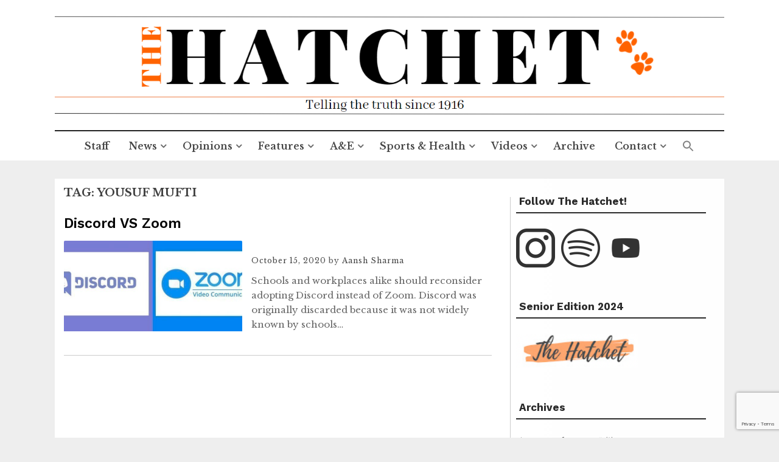

--- FILE ---
content_type: text/html; charset=UTF-8
request_url: https://thewhshatchet.org/tag/yousuf-mufti/
body_size: 20594
content:
<!DOCTYPE html>
<html lang="en-US">
<head>
    <meta charset="UTF-8">
    <meta name="viewport" content="width=device-width, initial-scale=1">
    <link rel="profile" href="http://gmpg.org/xfn/11">
    <link rel="pingback" href="https://thewhshatchet.org/xmlrpc.php">

    
<!-- Author Meta Tags by Molongui Authorship, visit: https://wordpress.org/plugins/molongui-authorship/ -->
<!-- /Molongui Authorship -->

<title>Yousuf Mufti &#8211; The Hatchet</title>
<meta name='robots' content='max-image-preview:large' />
<link rel='dns-prefetch' href='//fonts.googleapis.com' />
<link rel='dns-prefetch' href='//www.googletagmanager.com' />
<link rel='dns-prefetch' href='//pagead2.googlesyndication.com' />
<link rel="alternate" type="application/rss+xml" title="The Hatchet &raquo; Feed" href="https://thewhshatchet.org/feed/" />
<link rel="alternate" type="application/rss+xml" title="The Hatchet &raquo; Comments Feed" href="https://thewhshatchet.org/comments/feed/" />
<link rel="alternate" type="application/rss+xml" title="The Hatchet &raquo; Yousuf Mufti Tag Feed" href="https://thewhshatchet.org/tag/yousuf-mufti/feed/" />
<!-- thewhshatchet.org is managing ads with Advanced Ads 2.0.15 – https://wpadvancedads.com/ --><script id="thewh-ready">
			window.advanced_ads_ready=function(e,a){a=a||"complete";var d=function(e){return"interactive"===a?"loading"!==e:"complete"===e};d(document.readyState)?e():document.addEventListener("readystatechange",(function(a){d(a.target.readyState)&&e()}),{once:"interactive"===a})},window.advanced_ads_ready_queue=window.advanced_ads_ready_queue||[];		</script>
		<style id='wp-img-auto-sizes-contain-inline-css' type='text/css'>
img:is([sizes=auto i],[sizes^="auto," i]){contain-intrinsic-size:3000px 1500px}
/*# sourceURL=wp-img-auto-sizes-contain-inline-css */
</style>
<style id='wp-emoji-styles-inline-css' type='text/css'>

	img.wp-smiley, img.emoji {
		display: inline !important;
		border: none !important;
		box-shadow: none !important;
		height: 1em !important;
		width: 1em !important;
		margin: 0 0.07em !important;
		vertical-align: -0.1em !important;
		background: none !important;
		padding: 0 !important;
	}
/*# sourceURL=wp-emoji-styles-inline-css */
</style>
<link rel='stylesheet' id='wp-block-library-css' href='https://thewhshatchet.org/wp-includes/css/dist/block-library/style.min.css?ver=6.9' type='text/css' media='all' />
<style id='classic-theme-styles-inline-css' type='text/css'>
/*! This file is auto-generated */
.wp-block-button__link{color:#fff;background-color:#32373c;border-radius:9999px;box-shadow:none;text-decoration:none;padding:calc(.667em + 2px) calc(1.333em + 2px);font-size:1.125em}.wp-block-file__button{background:#32373c;color:#fff;text-decoration:none}
/*# sourceURL=/wp-includes/css/classic-themes.min.css */
</style>
<style id='csb-content-slider-block-style-inline-css' type='text/css'>
@font-face{font-family:swiper-icons;font-style:normal;font-weight:400;src:url("data:application/font-woff;charset=utf-8;base64, [base64]//wADZ2x5ZgAAAywAAADMAAAD2MHtryVoZWFkAAABbAAAADAAAAA2E2+eoWhoZWEAAAGcAAAAHwAAACQC9gDzaG10eAAAAigAAAAZAAAArgJkABFsb2NhAAAC0AAAAFoAAABaFQAUGG1heHAAAAG8AAAAHwAAACAAcABAbmFtZQAAA/gAAAE5AAACXvFdBwlwb3N0AAAFNAAAAGIAAACE5s74hXjaY2BkYGAAYpf5Hu/j+W2+MnAzMYDAzaX6QjD6/4//Bxj5GA8AuRwMYGkAPywL13jaY2BkYGA88P8Agx4j+/8fQDYfA1AEBWgDAIB2BOoAeNpjYGRgYNBh4GdgYgABEMnIABJzYNADCQAACWgAsQB42mNgYfzCOIGBlYGB0YcxjYGBwR1Kf2WQZGhhYGBiYGVmgAFGBiQQkOaawtDAoMBQxXjg/wEGPcYDDA4wNUA2CCgwsAAAO4EL6gAAeNpj2M0gyAACqxgGNWBkZ2D4/wMA+xkDdgAAAHjaY2BgYGaAYBkGRgYQiAHyGMF8FgYHIM3DwMHABGQrMOgyWDLEM1T9/w8UBfEMgLzE////P/5//f/V/xv+r4eaAAeMbAxwIUYmIMHEgKYAYjUcsDAwsLKxc3BycfPw8jEQA/[base64]/uznmfPFBNODM2K7MTQ45YEAZqGP81AmGGcF3iPqOop0r1SPTaTbVkfUe4HXj97wYE+yNwWYxwWu4v1ugWHgo3S1XdZEVqWM7ET0cfnLGxWfkgR42o2PvWrDMBSFj/IHLaF0zKjRgdiVMwScNRAoWUoH78Y2icB/yIY09An6AH2Bdu/UB+yxopYshQiEvnvu0dURgDt8QeC8PDw7Fpji3fEA4z/PEJ6YOB5hKh4dj3EvXhxPqH/SKUY3rJ7srZ4FZnh1PMAtPhwP6fl2PMJMPDgeQ4rY8YT6Gzao0eAEA409DuggmTnFnOcSCiEiLMgxCiTI6Cq5DZUd3Qmp10vO0LaLTd2cjN4fOumlc7lUYbSQcZFkutRG7g6JKZKy0RmdLY680CDnEJ+UMkpFFe1RN7nxdVpXrC4aTtnaurOnYercZg2YVmLN/d/gczfEimrE/fs/bOuq29Zmn8tloORaXgZgGa78yO9/cnXm2BpaGvq25Dv9S4E9+5SIc9PqupJKhYFSSl47+Qcr1mYNAAAAeNptw0cKwkAAAMDZJA8Q7OUJvkLsPfZ6zFVERPy8qHh2YER+3i/BP83vIBLLySsoKimrqKqpa2hp6+jq6RsYGhmbmJqZSy0sraxtbO3sHRydnEMU4uR6yx7JJXveP7WrDycAAAAAAAH//wACeNpjYGRgYOABYhkgZgJCZgZNBkYGLQZtIJsFLMYAAAw3ALgAeNolizEKgDAQBCchRbC2sFER0YD6qVQiBCv/H9ezGI6Z5XBAw8CBK/m5iQQVauVbXLnOrMZv2oLdKFa8Pjuru2hJzGabmOSLzNMzvutpB3N42mNgZGBg4GKQYzBhYMxJLMlj4GBgAYow/P/PAJJhLM6sSoWKfWCAAwDAjgbRAAB42mNgYGBkAIIbCZo5IPrmUn0hGA0AO8EFTQAA")}:root{--swiper-theme-color:#007aff}:host{display:block;margin-left:auto;margin-right:auto;position:relative;z-index:1}.swiper{display:block;list-style:none;margin-left:auto;margin-right:auto;overflow:hidden;padding:0;position:relative;z-index:1}.swiper-vertical>.swiper-wrapper{flex-direction:column}.swiper-wrapper{box-sizing:content-box;display:flex;height:100%;position:relative;transition-property:transform;transition-timing-function:var(--swiper-wrapper-transition-timing-function,initial);width:100%;z-index:1}.swiper-android .swiper-slide,.swiper-ios .swiper-slide,.swiper-wrapper{transform:translateZ(0)}.swiper-horizontal{touch-action:pan-y}.swiper-vertical{touch-action:pan-x}.swiper-slide{display:block;flex-shrink:0;height:100%;position:relative;transition-property:transform;width:100%}.swiper-slide-invisible-blank{visibility:hidden}.swiper-autoheight,.swiper-autoheight .swiper-slide{height:auto}.swiper-autoheight .swiper-wrapper{align-items:flex-start;transition-property:transform,height}.swiper-backface-hidden .swiper-slide{backface-visibility:hidden;transform:translateZ(0)}.swiper-3d.swiper-css-mode .swiper-wrapper{perspective:1200px}.swiper-3d .swiper-wrapper{transform-style:preserve-3d}.swiper-3d{perspective:1200px}.swiper-3d .swiper-cube-shadow,.swiper-3d .swiper-slide{transform-style:preserve-3d}.swiper-css-mode>.swiper-wrapper{overflow:auto;scrollbar-width:none;-ms-overflow-style:none}.swiper-css-mode>.swiper-wrapper::-webkit-scrollbar{display:none}.swiper-css-mode>.swiper-wrapper>.swiper-slide{scroll-snap-align:start start}.swiper-css-mode.swiper-horizontal>.swiper-wrapper{scroll-snap-type:x mandatory}.swiper-css-mode.swiper-vertical>.swiper-wrapper{scroll-snap-type:y mandatory}.swiper-css-mode.swiper-free-mode>.swiper-wrapper{scroll-snap-type:none}.swiper-css-mode.swiper-free-mode>.swiper-wrapper>.swiper-slide{scroll-snap-align:none}.swiper-css-mode.swiper-centered>.swiper-wrapper:before{content:"";flex-shrink:0;order:9999}.swiper-css-mode.swiper-centered>.swiper-wrapper>.swiper-slide{scroll-snap-align:center center;scroll-snap-stop:always}.swiper-css-mode.swiper-centered.swiper-horizontal>.swiper-wrapper>.swiper-slide:first-child{margin-inline-start:var(--swiper-centered-offset-before)}.swiper-css-mode.swiper-centered.swiper-horizontal>.swiper-wrapper:before{height:100%;min-height:1px;width:var(--swiper-centered-offset-after)}.swiper-css-mode.swiper-centered.swiper-vertical>.swiper-wrapper>.swiper-slide:first-child{margin-block-start:var(--swiper-centered-offset-before)}.swiper-css-mode.swiper-centered.swiper-vertical>.swiper-wrapper:before{height:var(--swiper-centered-offset-after);min-width:1px;width:100%}.swiper-3d .swiper-slide-shadow,.swiper-3d .swiper-slide-shadow-bottom,.swiper-3d .swiper-slide-shadow-left,.swiper-3d .swiper-slide-shadow-right,.swiper-3d .swiper-slide-shadow-top{height:100%;left:0;pointer-events:none;position:absolute;top:0;width:100%;z-index:10}.swiper-3d .swiper-slide-shadow{background:rgba(0,0,0,.15)}.swiper-3d .swiper-slide-shadow-left{background-image:linear-gradient(270deg,rgba(0,0,0,.5),transparent)}.swiper-3d .swiper-slide-shadow-right{background-image:linear-gradient(90deg,rgba(0,0,0,.5),transparent)}.swiper-3d .swiper-slide-shadow-top{background-image:linear-gradient(0deg,rgba(0,0,0,.5),transparent)}.swiper-3d .swiper-slide-shadow-bottom{background-image:linear-gradient(180deg,rgba(0,0,0,.5),transparent)}.swiper-lazy-preloader{border:4px solid var(--swiper-preloader-color,var(--swiper-theme-color));border-radius:50%;border-top:4px solid transparent;box-sizing:border-box;height:42px;left:50%;margin-left:-21px;margin-top:-21px;position:absolute;top:50%;transform-origin:50%;width:42px;z-index:10}.swiper-watch-progress .swiper-slide-visible .swiper-lazy-preloader,.swiper:not(.swiper-watch-progress) .swiper-lazy-preloader{animation:swiper-preloader-spin 1s linear infinite}.swiper-lazy-preloader-white{--swiper-preloader-color:#fff}.swiper-lazy-preloader-black{--swiper-preloader-color:#000}@keyframes swiper-preloader-spin{0%{transform:rotate(0deg)}to{transform:rotate(1turn)}}
:root{--swiper-navigation-size:44px}.swiper-button-next,.swiper-button-prev{align-items:center;color:var(--swiper-navigation-color,var(--swiper-theme-color));cursor:pointer;display:flex;height:var(--swiper-navigation-size);justify-content:center;margin-top:calc(0px - var(--swiper-navigation-size)/2);position:absolute;top:var(--swiper-navigation-top-offset,50%);width:calc(var(--swiper-navigation-size)/44*27);z-index:10}.swiper-button-next.swiper-button-disabled,.swiper-button-prev.swiper-button-disabled{cursor:auto;opacity:.35;pointer-events:none}.swiper-button-next.swiper-button-hidden,.swiper-button-prev.swiper-button-hidden{cursor:auto;opacity:0;pointer-events:none}.swiper-navigation-disabled .swiper-button-next,.swiper-navigation-disabled .swiper-button-prev{display:none!important}.swiper-button-next svg,.swiper-button-prev svg{height:100%;-o-object-fit:contain;object-fit:contain;transform-origin:center;width:100%}.swiper-rtl .swiper-button-next svg,.swiper-rtl .swiper-button-prev svg{transform:rotate(180deg)}.swiper-button-prev,.swiper-rtl .swiper-button-next{left:var(--swiper-navigation-sides-offset,10px);right:auto}.swiper-button-lock{display:none}.swiper-button-next:after,.swiper-button-prev:after{font-family:swiper-icons;font-size:var(--swiper-navigation-size);font-variant:normal;letter-spacing:0;line-height:1;text-transform:none!important}.swiper-button-prev:after,.swiper-rtl .swiper-button-next:after{content:"prev"}.swiper-button-next,.swiper-rtl .swiper-button-prev{left:auto;right:var(--swiper-navigation-sides-offset,10px)}.swiper-button-next:after,.swiper-rtl .swiper-button-prev:after{content:"next"}
.swiper-pagination{position:absolute;text-align:center;transform:translateZ(0);transition:opacity .3s;z-index:10}.swiper-pagination.swiper-pagination-hidden{opacity:0}.swiper-pagination-disabled>.swiper-pagination,.swiper-pagination.swiper-pagination-disabled{display:none!important}.swiper-horizontal>.swiper-pagination-bullets,.swiper-pagination-bullets.swiper-pagination-horizontal,.swiper-pagination-custom,.swiper-pagination-fraction{bottom:var(--swiper-pagination-bottom,8px);left:0;top:var(--swiper-pagination-top,auto);width:100%}.swiper-pagination-bullets-dynamic{font-size:0;overflow:hidden}.swiper-pagination-bullets-dynamic .swiper-pagination-bullet{position:relative;transform:scale(.33)}.swiper-pagination-bullets-dynamic .swiper-pagination-bullet-active,.swiper-pagination-bullets-dynamic .swiper-pagination-bullet-active-main{transform:scale(1)}.swiper-pagination-bullets-dynamic .swiper-pagination-bullet-active-prev{transform:scale(.66)}.swiper-pagination-bullets-dynamic .swiper-pagination-bullet-active-prev-prev{transform:scale(.33)}.swiper-pagination-bullets-dynamic .swiper-pagination-bullet-active-next{transform:scale(.66)}.swiper-pagination-bullets-dynamic .swiper-pagination-bullet-active-next-next{transform:scale(.33)}.swiper-pagination-bullet{background:var(--swiper-pagination-bullet-inactive-color,#000);border-radius:var(--swiper-pagination-bullet-border-radius,50%);display:inline-block;height:var(--swiper-pagination-bullet-height,var(--swiper-pagination-bullet-size,8px));opacity:var(--swiper-pagination-bullet-inactive-opacity,.2);width:var(--swiper-pagination-bullet-width,var(--swiper-pagination-bullet-size,8px))}button.swiper-pagination-bullet{-webkit-appearance:none;-moz-appearance:none;appearance:none;border:none;box-shadow:none;margin:0;padding:0}.swiper-pagination-clickable .swiper-pagination-bullet{cursor:pointer}.swiper-pagination-bullet:only-child{display:none!important}.swiper-pagination-bullet-active{background:var(--swiper-pagination-color,var(--swiper-theme-color));opacity:var(--swiper-pagination-bullet-opacity,1)}.swiper-pagination-vertical.swiper-pagination-bullets,.swiper-vertical>.swiper-pagination-bullets{left:var(--swiper-pagination-left,auto);right:var(--swiper-pagination-right,8px);top:50%;transform:translate3d(0,-50%,0)}.swiper-pagination-vertical.swiper-pagination-bullets .swiper-pagination-bullet,.swiper-vertical>.swiper-pagination-bullets .swiper-pagination-bullet{display:block;margin:var(--swiper-pagination-bullet-vertical-gap,6px) 0}.swiper-pagination-vertical.swiper-pagination-bullets.swiper-pagination-bullets-dynamic,.swiper-vertical>.swiper-pagination-bullets.swiper-pagination-bullets-dynamic{top:50%;transform:translateY(-50%);width:8px}.swiper-pagination-vertical.swiper-pagination-bullets.swiper-pagination-bullets-dynamic .swiper-pagination-bullet,.swiper-vertical>.swiper-pagination-bullets.swiper-pagination-bullets-dynamic .swiper-pagination-bullet{display:inline-block;transition:transform .2s,top .2s}.swiper-horizontal>.swiper-pagination-bullets .swiper-pagination-bullet,.swiper-pagination-horizontal.swiper-pagination-bullets .swiper-pagination-bullet{margin:0 var(--swiper-pagination-bullet-horizontal-gap,4px)}.swiper-horizontal>.swiper-pagination-bullets.swiper-pagination-bullets-dynamic,.swiper-pagination-horizontal.swiper-pagination-bullets.swiper-pagination-bullets-dynamic{left:50%;transform:translateX(-50%);white-space:nowrap}.swiper-horizontal>.swiper-pagination-bullets.swiper-pagination-bullets-dynamic .swiper-pagination-bullet,.swiper-pagination-horizontal.swiper-pagination-bullets.swiper-pagination-bullets-dynamic .swiper-pagination-bullet{transition:transform .2s,left .2s}.swiper-horizontal.swiper-rtl>.swiper-pagination-bullets-dynamic .swiper-pagination-bullet{transition:transform .2s,right .2s}.swiper-pagination-fraction{color:var(--swiper-pagination-fraction-color,inherit)}.swiper-pagination-progressbar{background:var(--swiper-pagination-progressbar-bg-color,rgba(0,0,0,.25));position:absolute}.swiper-pagination-progressbar .swiper-pagination-progressbar-fill{background:var(--swiper-pagination-color,var(--swiper-theme-color));height:100%;left:0;position:absolute;top:0;transform:scale(0);transform-origin:left top;width:100%}.swiper-rtl .swiper-pagination-progressbar .swiper-pagination-progressbar-fill{transform-origin:right top}.swiper-horizontal>.swiper-pagination-progressbar,.swiper-pagination-progressbar.swiper-pagination-horizontal,.swiper-pagination-progressbar.swiper-pagination-vertical.swiper-pagination-progressbar-opposite,.swiper-vertical>.swiper-pagination-progressbar.swiper-pagination-progressbar-opposite{height:var(--swiper-pagination-progressbar-size,4px);left:0;top:0;width:100%}.swiper-horizontal>.swiper-pagination-progressbar.swiper-pagination-progressbar-opposite,.swiper-pagination-progressbar.swiper-pagination-horizontal.swiper-pagination-progressbar-opposite,.swiper-pagination-progressbar.swiper-pagination-vertical,.swiper-vertical>.swiper-pagination-progressbar{height:100%;left:0;top:0;width:var(--swiper-pagination-progressbar-size,4px)}.swiper-pagination-lock{display:none}
body{box-sizing:border-box}.dashicons{font-family:dashicons!important}.wp-block-csb-content-slider-block{overflow:hidden}.wp-block-csb-content-slider-block *{box-sizing:border-box}.wp-block-csb-content-slider-block .csbContentSlider{display:inline-block;max-width:100%;overflow:hidden;position:relative}.wp-block-csb-content-slider-block .csbContentSlider .swiper-wrapper .swiper-slide{background-blend-mode:overlay;display:block;position:relative}.wp-block-csb-content-slider-block .csbContentSlider .swiper-wrapper .swiper-slide .slideContent{box-sizing:border-box;height:100%;max-width:100%;position:absolute;text-align:center;width:100%}.wp-block-csb-content-slider-block .csbContentSlider .swiper-wrapper .swiper-slide .slideContent .slideDesc,.wp-block-csb-content-slider-block .csbContentSlider .swiper-wrapper .swiper-slide .slideContent .slideTitle{color:#fff;margin:0;position:absolute!important;width:auto}.wp-block-csb-content-slider-block .csbContentSlider .swiper-wrapper .swiper-slide .slideContent .slideBtn{display:inline-block;font-weight:600;position:absolute!important;text-decoration:none;transition:all .4s ease-in-out;width:auto}@media screen and (max-width:768px){.wp-block-csb-content-slider-block .csbContentSlider .swiper-wrapper .swiper-slide .slideContent{height:auto;padding:30px 50px}.wp-block-csb-content-slider-block .csbContentSlider .swiper-wrapper .swiper-slide .slideContent.top-left{text-align:left;top:0}.wp-block-csb-content-slider-block .csbContentSlider .swiper-wrapper .swiper-slide .slideContent.top-center{text-align:center;top:0}.wp-block-csb-content-slider-block .csbContentSlider .swiper-wrapper .swiper-slide .slideContent.top-right{text-align:right;top:0}.wp-block-csb-content-slider-block .csbContentSlider .swiper-wrapper .swiper-slide .slideContent.center-left{text-align:left;top:50%;transform:translateY(-50%)}.wp-block-csb-content-slider-block .csbContentSlider .swiper-wrapper .swiper-slide .slideContent.center-center{text-align:center;top:50%;transform:translateY(-50%)}.wp-block-csb-content-slider-block .csbContentSlider .swiper-wrapper .swiper-slide .slideContent.center-right{text-align:right;top:50%;transform:translateY(-50%)}.wp-block-csb-content-slider-block .csbContentSlider .swiper-wrapper .swiper-slide .slideContent.bottom-left{bottom:0;text-align:left}.wp-block-csb-content-slider-block .csbContentSlider .swiper-wrapper .swiper-slide .slideContent.bottom-center{bottom:0;text-align:center}.wp-block-csb-content-slider-block .csbContentSlider .swiper-wrapper .swiper-slide .slideContent.bottom-right{bottom:0;text-align:right}.wp-block-csb-content-slider-block .csbContentSlider .swiper-wrapper .swiper-slide .slideContent .slideTitle{margin-bottom:15px;position:static!important}.wp-block-csb-content-slider-block .csbContentSlider .swiper-wrapper .swiper-slide .slideContent .slideDesc{margin-bottom:20px;position:static!important}.wp-block-csb-content-slider-block .csbContentSlider .swiper-wrapper .swiper-slide .slideContent .slideBtn{position:static!important}}.wp-block-csb-content-slider-block .csbContentSlider .swiper-pagination .swiper-pagination-bullet:focus{outline:0}

/*# sourceURL=https://thewhshatchet.org/wp-content/plugins/content-slider-block/build/view.css */
</style>
<style id='global-styles-inline-css' type='text/css'>
:root{--wp--preset--aspect-ratio--square: 1;--wp--preset--aspect-ratio--4-3: 4/3;--wp--preset--aspect-ratio--3-4: 3/4;--wp--preset--aspect-ratio--3-2: 3/2;--wp--preset--aspect-ratio--2-3: 2/3;--wp--preset--aspect-ratio--16-9: 16/9;--wp--preset--aspect-ratio--9-16: 9/16;--wp--preset--color--black: #000000;--wp--preset--color--cyan-bluish-gray: #abb8c3;--wp--preset--color--white: #ffffff;--wp--preset--color--pale-pink: #f78da7;--wp--preset--color--vivid-red: #cf2e2e;--wp--preset--color--luminous-vivid-orange: #ff6900;--wp--preset--color--luminous-vivid-amber: #fcb900;--wp--preset--color--light-green-cyan: #7bdcb5;--wp--preset--color--vivid-green-cyan: #00d084;--wp--preset--color--pale-cyan-blue: #8ed1fc;--wp--preset--color--vivid-cyan-blue: #0693e3;--wp--preset--color--vivid-purple: #9b51e0;--wp--preset--gradient--vivid-cyan-blue-to-vivid-purple: linear-gradient(135deg,rgb(6,147,227) 0%,rgb(155,81,224) 100%);--wp--preset--gradient--light-green-cyan-to-vivid-green-cyan: linear-gradient(135deg,rgb(122,220,180) 0%,rgb(0,208,130) 100%);--wp--preset--gradient--luminous-vivid-amber-to-luminous-vivid-orange: linear-gradient(135deg,rgb(252,185,0) 0%,rgb(255,105,0) 100%);--wp--preset--gradient--luminous-vivid-orange-to-vivid-red: linear-gradient(135deg,rgb(255,105,0) 0%,rgb(207,46,46) 100%);--wp--preset--gradient--very-light-gray-to-cyan-bluish-gray: linear-gradient(135deg,rgb(238,238,238) 0%,rgb(169,184,195) 100%);--wp--preset--gradient--cool-to-warm-spectrum: linear-gradient(135deg,rgb(74,234,220) 0%,rgb(151,120,209) 20%,rgb(207,42,186) 40%,rgb(238,44,130) 60%,rgb(251,105,98) 80%,rgb(254,248,76) 100%);--wp--preset--gradient--blush-light-purple: linear-gradient(135deg,rgb(255,206,236) 0%,rgb(152,150,240) 100%);--wp--preset--gradient--blush-bordeaux: linear-gradient(135deg,rgb(254,205,165) 0%,rgb(254,45,45) 50%,rgb(107,0,62) 100%);--wp--preset--gradient--luminous-dusk: linear-gradient(135deg,rgb(255,203,112) 0%,rgb(199,81,192) 50%,rgb(65,88,208) 100%);--wp--preset--gradient--pale-ocean: linear-gradient(135deg,rgb(255,245,203) 0%,rgb(182,227,212) 50%,rgb(51,167,181) 100%);--wp--preset--gradient--electric-grass: linear-gradient(135deg,rgb(202,248,128) 0%,rgb(113,206,126) 100%);--wp--preset--gradient--midnight: linear-gradient(135deg,rgb(2,3,129) 0%,rgb(40,116,252) 100%);--wp--preset--font-size--small: 13px;--wp--preset--font-size--medium: 20px;--wp--preset--font-size--large: 36px;--wp--preset--font-size--x-large: 42px;--wp--preset--spacing--20: 0.44rem;--wp--preset--spacing--30: 0.67rem;--wp--preset--spacing--40: 1rem;--wp--preset--spacing--50: 1.5rem;--wp--preset--spacing--60: 2.25rem;--wp--preset--spacing--70: 3.38rem;--wp--preset--spacing--80: 5.06rem;--wp--preset--shadow--natural: 6px 6px 9px rgba(0, 0, 0, 0.2);--wp--preset--shadow--deep: 12px 12px 50px rgba(0, 0, 0, 0.4);--wp--preset--shadow--sharp: 6px 6px 0px rgba(0, 0, 0, 0.2);--wp--preset--shadow--outlined: 6px 6px 0px -3px rgb(255, 255, 255), 6px 6px rgb(0, 0, 0);--wp--preset--shadow--crisp: 6px 6px 0px rgb(0, 0, 0);}:where(.is-layout-flex){gap: 0.5em;}:where(.is-layout-grid){gap: 0.5em;}body .is-layout-flex{display: flex;}.is-layout-flex{flex-wrap: wrap;align-items: center;}.is-layout-flex > :is(*, div){margin: 0;}body .is-layout-grid{display: grid;}.is-layout-grid > :is(*, div){margin: 0;}:where(.wp-block-columns.is-layout-flex){gap: 2em;}:where(.wp-block-columns.is-layout-grid){gap: 2em;}:where(.wp-block-post-template.is-layout-flex){gap: 1.25em;}:where(.wp-block-post-template.is-layout-grid){gap: 1.25em;}.has-black-color{color: var(--wp--preset--color--black) !important;}.has-cyan-bluish-gray-color{color: var(--wp--preset--color--cyan-bluish-gray) !important;}.has-white-color{color: var(--wp--preset--color--white) !important;}.has-pale-pink-color{color: var(--wp--preset--color--pale-pink) !important;}.has-vivid-red-color{color: var(--wp--preset--color--vivid-red) !important;}.has-luminous-vivid-orange-color{color: var(--wp--preset--color--luminous-vivid-orange) !important;}.has-luminous-vivid-amber-color{color: var(--wp--preset--color--luminous-vivid-amber) !important;}.has-light-green-cyan-color{color: var(--wp--preset--color--light-green-cyan) !important;}.has-vivid-green-cyan-color{color: var(--wp--preset--color--vivid-green-cyan) !important;}.has-pale-cyan-blue-color{color: var(--wp--preset--color--pale-cyan-blue) !important;}.has-vivid-cyan-blue-color{color: var(--wp--preset--color--vivid-cyan-blue) !important;}.has-vivid-purple-color{color: var(--wp--preset--color--vivid-purple) !important;}.has-black-background-color{background-color: var(--wp--preset--color--black) !important;}.has-cyan-bluish-gray-background-color{background-color: var(--wp--preset--color--cyan-bluish-gray) !important;}.has-white-background-color{background-color: var(--wp--preset--color--white) !important;}.has-pale-pink-background-color{background-color: var(--wp--preset--color--pale-pink) !important;}.has-vivid-red-background-color{background-color: var(--wp--preset--color--vivid-red) !important;}.has-luminous-vivid-orange-background-color{background-color: var(--wp--preset--color--luminous-vivid-orange) !important;}.has-luminous-vivid-amber-background-color{background-color: var(--wp--preset--color--luminous-vivid-amber) !important;}.has-light-green-cyan-background-color{background-color: var(--wp--preset--color--light-green-cyan) !important;}.has-vivid-green-cyan-background-color{background-color: var(--wp--preset--color--vivid-green-cyan) !important;}.has-pale-cyan-blue-background-color{background-color: var(--wp--preset--color--pale-cyan-blue) !important;}.has-vivid-cyan-blue-background-color{background-color: var(--wp--preset--color--vivid-cyan-blue) !important;}.has-vivid-purple-background-color{background-color: var(--wp--preset--color--vivid-purple) !important;}.has-black-border-color{border-color: var(--wp--preset--color--black) !important;}.has-cyan-bluish-gray-border-color{border-color: var(--wp--preset--color--cyan-bluish-gray) !important;}.has-white-border-color{border-color: var(--wp--preset--color--white) !important;}.has-pale-pink-border-color{border-color: var(--wp--preset--color--pale-pink) !important;}.has-vivid-red-border-color{border-color: var(--wp--preset--color--vivid-red) !important;}.has-luminous-vivid-orange-border-color{border-color: var(--wp--preset--color--luminous-vivid-orange) !important;}.has-luminous-vivid-amber-border-color{border-color: var(--wp--preset--color--luminous-vivid-amber) !important;}.has-light-green-cyan-border-color{border-color: var(--wp--preset--color--light-green-cyan) !important;}.has-vivid-green-cyan-border-color{border-color: var(--wp--preset--color--vivid-green-cyan) !important;}.has-pale-cyan-blue-border-color{border-color: var(--wp--preset--color--pale-cyan-blue) !important;}.has-vivid-cyan-blue-border-color{border-color: var(--wp--preset--color--vivid-cyan-blue) !important;}.has-vivid-purple-border-color{border-color: var(--wp--preset--color--vivid-purple) !important;}.has-vivid-cyan-blue-to-vivid-purple-gradient-background{background: var(--wp--preset--gradient--vivid-cyan-blue-to-vivid-purple) !important;}.has-light-green-cyan-to-vivid-green-cyan-gradient-background{background: var(--wp--preset--gradient--light-green-cyan-to-vivid-green-cyan) !important;}.has-luminous-vivid-amber-to-luminous-vivid-orange-gradient-background{background: var(--wp--preset--gradient--luminous-vivid-amber-to-luminous-vivid-orange) !important;}.has-luminous-vivid-orange-to-vivid-red-gradient-background{background: var(--wp--preset--gradient--luminous-vivid-orange-to-vivid-red) !important;}.has-very-light-gray-to-cyan-bluish-gray-gradient-background{background: var(--wp--preset--gradient--very-light-gray-to-cyan-bluish-gray) !important;}.has-cool-to-warm-spectrum-gradient-background{background: var(--wp--preset--gradient--cool-to-warm-spectrum) !important;}.has-blush-light-purple-gradient-background{background: var(--wp--preset--gradient--blush-light-purple) !important;}.has-blush-bordeaux-gradient-background{background: var(--wp--preset--gradient--blush-bordeaux) !important;}.has-luminous-dusk-gradient-background{background: var(--wp--preset--gradient--luminous-dusk) !important;}.has-pale-ocean-gradient-background{background: var(--wp--preset--gradient--pale-ocean) !important;}.has-electric-grass-gradient-background{background: var(--wp--preset--gradient--electric-grass) !important;}.has-midnight-gradient-background{background: var(--wp--preset--gradient--midnight) !important;}.has-small-font-size{font-size: var(--wp--preset--font-size--small) !important;}.has-medium-font-size{font-size: var(--wp--preset--font-size--medium) !important;}.has-large-font-size{font-size: var(--wp--preset--font-size--large) !important;}.has-x-large-font-size{font-size: var(--wp--preset--font-size--x-large) !important;}
:where(.wp-block-post-template.is-layout-flex){gap: 1.25em;}:where(.wp-block-post-template.is-layout-grid){gap: 1.25em;}
:where(.wp-block-term-template.is-layout-flex){gap: 1.25em;}:where(.wp-block-term-template.is-layout-grid){gap: 1.25em;}
:where(.wp-block-columns.is-layout-flex){gap: 2em;}:where(.wp-block-columns.is-layout-grid){gap: 2em;}
:root :where(.wp-block-pullquote){font-size: 1.5em;line-height: 1.6;}
/*# sourceURL=global-styles-inline-css */
</style>
<link rel='stylesheet' id='contact-form-7-css' href='https://thewhshatchet.org/wp-content/plugins/contact-form-7/includes/css/styles.css?ver=6.1.4' type='text/css' media='all' />
<link rel='stylesheet' id='social-widget-css' href='https://thewhshatchet.org/wp-content/plugins/social-media-widget/social_widget.css?ver=6.9' type='text/css' media='all' />
<link rel='stylesheet' id='SFSImainCss-css' href='https://thewhshatchet.org/wp-content/plugins/ultimate-social-media-icons/css/sfsi-style.css?ver=2.9.6' type='text/css' media='all' />
<link rel='stylesheet' id='disable_sfsi-css' href='https://thewhshatchet.org/wp-content/plugins/ultimate-social-media-icons/css/disable_sfsi.css?ver=6.9' type='text/css' media='all' />
<link rel='stylesheet' id='ivory-search-styles-css' href='https://thewhshatchet.org/wp-content/plugins/add-search-to-menu/public/css/ivory-search.min.css?ver=5.5.12' type='text/css' media='all' />
<link rel='stylesheet' id='flaxseed-pro-style-css' href='https://thewhshatchet.org/wp-content/themes/flaxseed-pro/style.css?ver=6.9' type='text/css' media='all' />
<link rel='stylesheet' id='flaxseed-pro-main-theme-style-css' href='https://thewhshatchet.org/wp-content/themes/flaxseed-pro/assets/theme-styles/skins/default.css?ver=6.9' type='text/css' media='all' />
<link rel='stylesheet' id='flaxseed-pro-title-font-css' href='//fonts.googleapis.com/css?family=Work+Sans%3A300%2C400%2C600%2C700%2C400italic%2C700italic&#038;ver=6.9' type='text/css' media='all' />
<link rel='stylesheet' id='flaxseed-pro-body-font-css' href='//fonts.googleapis.com/css?family=Libre+Baskerville%3A300%2C400%2C600%2C700%2C400italic%2C700italic&#038;ver=6.9' type='text/css' media='all' />
<link rel='stylesheet' id='font-awesome-css' href='https://thewhshatchet.org/wp-content/plugins/elementor/assets/lib/font-awesome/css/font-awesome.min.css?ver=4.7.0' type='text/css' media='all' />
<link rel='stylesheet' id='owlcarousel-css-css' href='https://thewhshatchet.org/wp-content/themes/flaxseed-pro/assets/owlcarousel/dist/assets/owl.carousel.min.css?ver=6.9' type='text/css' media='all' />
<link rel='stylesheet' id='owlcarousel-theme-css-css' href='https://thewhshatchet.org/wp-content/themes/flaxseed-pro/assets/owlcarousel/dist/assets/owl.theme.default.min.css?ver=6.9' type='text/css' media='all' />
<link rel='stylesheet' id='dflip-style-css' href='https://thewhshatchet.org/wp-content/plugins/3d-flipbook-dflip-lite/assets/css/dflip.min.css?ver=2.4.20' type='text/css' media='all' />
<link rel='stylesheet' id='searchwp-forms-css' href='https://thewhshatchet.org/wp-content/plugins/searchwp-live-ajax-search/assets/styles/frontend/search-forms.min.css?ver=1.8.6' type='text/css' media='all' />
<link rel='stylesheet' id='searchwp-live-search-css' href='https://thewhshatchet.org/wp-content/plugins/searchwp-live-ajax-search/assets/styles/style.min.css?ver=1.8.6' type='text/css' media='all' />
<style id='searchwp-live-search-inline-css' type='text/css'>
.searchwp-live-search-result .searchwp-live-search-result--title a {
  font-size: 16px;
}
.searchwp-live-search-result .searchwp-live-search-result--price {
  font-size: 14px;
}
.searchwp-live-search-result .searchwp-live-search-result--add-to-cart .button {
  font-size: 14px;
}

/*# sourceURL=searchwp-live-search-inline-css */
</style>
<link rel='stylesheet' id='elementor-frontend-css' href='https://thewhshatchet.org/wp-content/plugins/elementor/assets/css/frontend.min.css?ver=3.34.2' type='text/css' media='all' />
<link rel='stylesheet' id='eael-general-css' href='https://thewhshatchet.org/wp-content/plugins/essential-addons-for-elementor-lite/assets/front-end/css/view/general.min.css?ver=6.5.8' type='text/css' media='all' />
<!--n2css--><!--n2js--><script type="text/javascript" src="https://thewhshatchet.org/wp-includes/js/jquery/jquery.min.js?ver=3.7.1" id="jquery-core-js"></script>
<script type="text/javascript" src="https://thewhshatchet.org/wp-includes/js/jquery/jquery-migrate.min.js?ver=3.4.1" id="jquery-migrate-js"></script>
<script type="text/javascript" src="https://thewhshatchet.org/wp-content/themes/flaxseed-pro/assets/owlcarousel/dist/owl.carousel.min.js?ver=6.9" id="owlcarousel-js-js"></script>
<link rel="https://api.w.org/" href="https://thewhshatchet.org/wp-json/" /><link rel="alternate" title="JSON" type="application/json" href="https://thewhshatchet.org/wp-json/wp/v2/tags/230" /><link rel="EditURI" type="application/rsd+xml" title="RSD" href="https://thewhshatchet.org/xmlrpc.php?rsd" />
<meta name="generator" content="WordPress 6.9" />
<meta name="generator" content="Site Kit by Google 1.167.0" /><meta name="follow.[base64]" content="v8yBBMfvBpqRzAMHbH7x"/>            <style>
                .molongui-disabled-link
                {
                    border-bottom: none !important;
                    text-decoration: none !important;
                    color: inherit !important;
                    cursor: inherit !important;
                }
                .molongui-disabled-link:hover,
                .molongui-disabled-link:hover span
                {
                    border-bottom: none !important;
                    text-decoration: none !important;
                    color: inherit !important;
                    cursor: inherit !important;
                }
            </style>
            	<style>
		#masthead .site-title a { color: #blank; } 
		.title-font, #secondary .widget-title { font-family: Work Sans, sans-serif; } 
		.body-font, body, #secondary, .flaxseed-pro .out-thumb .postedon { font-family: Libre Baskerville, serif; } 
	</style>
	
<!-- Google AdSense meta tags added by Site Kit -->
<meta name="google-adsense-platform-account" content="ca-host-pub-2644536267352236">
<meta name="google-adsense-platform-domain" content="sitekit.withgoogle.com">
<!-- End Google AdSense meta tags added by Site Kit -->
<meta name="generator" content="Elementor 3.34.2; features: additional_custom_breakpoints; settings: css_print_method-external, google_font-enabled, font_display-auto">
			<style>
				.e-con.e-parent:nth-of-type(n+4):not(.e-lazyloaded):not(.e-no-lazyload),
				.e-con.e-parent:nth-of-type(n+4):not(.e-lazyloaded):not(.e-no-lazyload) * {
					background-image: none !important;
				}
				@media screen and (max-height: 1024px) {
					.e-con.e-parent:nth-of-type(n+3):not(.e-lazyloaded):not(.e-no-lazyload),
					.e-con.e-parent:nth-of-type(n+3):not(.e-lazyloaded):not(.e-no-lazyload) * {
						background-image: none !important;
					}
				}
				@media screen and (max-height: 640px) {
					.e-con.e-parent:nth-of-type(n+2):not(.e-lazyloaded):not(.e-no-lazyload),
					.e-con.e-parent:nth-of-type(n+2):not(.e-lazyloaded):not(.e-no-lazyload) * {
						background-image: none !important;
					}
				}
			</style>
			<style type="text/css" id="custom-background-css">
body.custom-background { background-color: #eeeeee; }
</style>
	
<!-- Google AdSense snippet added by Site Kit -->
<script type="text/javascript" async="async" src="https://pagead2.googlesyndication.com/pagead/js/adsbygoogle.js?client=ca-pub-3443645270865972&amp;host=ca-host-pub-2644536267352236" crossorigin="anonymous"></script>

<!-- End Google AdSense snippet added by Site Kit -->
<link rel="icon" href="https://thewhshatchet.org/wp-content/uploads/2020/10/160252424010710311-100x100.png" sizes="32x32" />
<link rel="icon" href="https://thewhshatchet.org/wp-content/uploads/2020/10/160252424010710311-300x300.png" sizes="192x192" />
<link rel="apple-touch-icon" href="https://thewhshatchet.org/wp-content/uploads/2020/10/160252424010710311-300x300.png" />
<meta name="msapplication-TileImage" content="https://thewhshatchet.org/wp-content/uploads/2020/10/160252424010710311-300x300.png" />
		<style type="text/css" id="wp-custom-css">
			.fa-instagram {
	font-size: xx-large;
	border-radius: 15px;
	color: rgb(225,48,108);
}

#sfsiid_instagram_icon {
	display: none
}

#top-bar {
    display: none
}

#social a {
    padding: 4px 4px;
    display: inline-block;
    background: #d9d9d9;
    border-radius: 15px;
}

#primary-mono h1.entry-title {
    font-weight: bold;
    color: rgb(68, 68, 68);
    font-size: 40px;
    margin-top: 0px;
    margin-bottom: 0px;
    padding: 2px 0px;
		line-height: 45px;
}

.featured-style1 a.post-title {
    color: #2b2b2b;
    font-weight: bold;
    font-size: 20px;
}

.featured-style1 .feat-col2 .post-title {
    font-size: 29px;
}

#site-navigation ul li a {
    padding: 6px 13px;
    color: #444;
    font-weight: 600;
    font-size: 16px;
    background: none;
    float: left;
    transition: 0.2s all ease;
    -webkit-transition: 0.2s all ease;
    -moz-transition: 0.2s all ease;
    -ms-transition: 0.2s all ease;
    -o-transition: 0.2s all ease;
    margin-right: 1px;
    margin-top: 6px;
    text-rendering: optimizeLegibility;
}

.theme-button {
	display: none
}

.postid-4975 .m-a-box {
    display: none;
}

.postid-5144 .m-a-box {
    display: none;
}

article.grid, article.featured-post-item {
    border-bottom: 1px solid #ccc;
    padding-bottom: 1em;
} /*adds lines under front page articles in featured posts and latest posts grid */


.widget_archive:after {
   content: "";
   border-left: #CCC 1px solid;
   position: absolute;
   top: 20px;
   bottom: 165px;
   left: 15px;
  } /* creates new div for archive section, adds left border*/		</style>
		<style type="text/css" media="screen">.is-menu path.search-icon-path { fill: #848484;}body .popup-search-close:after, body .search-close:after { border-color: #848484;}body .popup-search-close:before, body .search-close:before { border-color: #848484;}</style>			<style type="text/css">
					.is-form-id-5040 .is-search-input::-webkit-input-placeholder {
			    color: #0a0a0a !important;
			}
			.is-form-id-5040 .is-search-input:-moz-placeholder {
			    color: #0a0a0a !important;
			    opacity: 1;
			}
			.is-form-id-5040 .is-search-input::-moz-placeholder {
			    color: #0a0a0a !important;
			    opacity: 1;
			}
			.is-form-id-5040 .is-search-input:-ms-input-placeholder {
			    color: #0a0a0a !important;
			}
                        			.is-form-style-1.is-form-id-5040 .is-search-input:focus,
			.is-form-style-1.is-form-id-5040 .is-search-input:hover,
			.is-form-style-1.is-form-id-5040 .is-search-input,
			.is-form-style-2.is-form-id-5040 .is-search-input:focus,
			.is-form-style-2.is-form-id-5040 .is-search-input:hover,
			.is-form-style-2.is-form-id-5040 .is-search-input,
			.is-form-style-3.is-form-id-5040 .is-search-input:focus,
			.is-form-style-3.is-form-id-5040 .is-search-input:hover,
			.is-form-style-3.is-form-id-5040 .is-search-input,
			.is-form-id-5040 .is-search-input:focus,
			.is-form-id-5040 .is-search-input:hover,
			.is-form-id-5040 .is-search-input {
                                color: #0a0a0a !important;                                border-color: #0a0a0a !important;                                			}
                        			</style>
		</head>
<body class="archive tag tag-yousuf-mufti tag-230 custom-background wp-custom-logo wp-theme-flaxseed-pro sfsi_actvite_theme_orange flaxseed-pro elementor-default elementor-kit-615 aa-prefix-thewh-">
<a class="skip-link screen-reader-text" href="#content">Skip to content</a>
<div id="top-bar">
	<div class="container">
		<div class="top-bar-date">
			<div id="social">
							</div>	
						
		</div>
		
		<div class="top-bar-right">
			<div class="short-menu">
							</div>
			
			
			<div class="top-bar-search-form">
				<form data-min-no-for-search=1 data-result-box-max-height=400 data-form-id=5040 class="is-search-form is-form-style is-form-style-2 is-form-id-5040 is-ajax-search" action="https://thewhshatchet.org/" method="get" role="search" ><label for="is-search-input-5040"><span class="is-screen-reader-text">Search for:</span><input  type="search" id="is-search-input-5040" name="s" value="" class="is-search-input" placeholder="Type keyword(s) here..." autocomplete=off /><span class="is-loader-image" style="display: none;background-image:url(https://thewhshatchet.org/wp-content/plugins/add-search-to-menu/public/images/spinner.gif);" ></span></label></form>			</div>
		</div>	
	</div>
</div>

<header id="masthead" class="site-header" role="banner">		
	
	
	
	<div class="container logo-container top-container">	
		
		<div id="mobile-search-icon"><button id="searchicon"><i class="fa fa-search"></i></button></div>
		
		<div class="site-branding">
	        	            <div id="site-logo">
	                <a href="https://thewhshatchet.org/" class="custom-logo-link" rel="home"><img fetchpriority="high" width="1382" height="216" src="https://thewhshatchet.org/wp-content/uploads/2021/12/cropped-new15logo.png" class="custom-logo" alt="The Hatchet, telling the truth since 1916." decoding="async" srcset="https://thewhshatchet.org/wp-content/uploads/2021/12/cropped-new15logo.png 1382w, https://thewhshatchet.org/wp-content/uploads/2021/12/cropped-new15logo-600x94.png 600w, https://thewhshatchet.org/wp-content/uploads/2021/12/cropped-new15logo-300x47.png 300w, https://thewhshatchet.org/wp-content/uploads/2021/12/cropped-new15logo-1024x160.png 1024w, https://thewhshatchet.org/wp-content/uploads/2021/12/cropped-new15logo-768x120.png 768w" sizes="(max-width: 1382px) 100vw, 1382px" /></a>	            </div>
	        	        	    </div>     		
	    
	    <div id="menu-icon"><button href="#menu" class="toggle-menu-link"><i class="fa fa-bars"></i></button></div>
	    
	    
	</div>
	
	<div class="primary-menu-parent">
		<div class="container">
			<nav id="site-navigation" class="main-navigation" role="navigation">
        <div class="menu-main-container"><ul id="menu-main" class="menu"><li id="menu-item-3638" class="menu-item menu-item-type-post_type menu-item-object-page menu-item-3638"><a href="https://thewhshatchet.org/staff-page/">Staff</a></li>
<li id="menu-item-162" class="menu-item menu-item-type-taxonomy menu-item-object-category menu-item-has-children menu-item-162"><a href="https://thewhshatchet.org/category/news/">News</a>
<ul class="sub-menu">
	<li id="menu-item-9029" class="menu-item menu-item-type-taxonomy menu-item-object-category menu-item-9029"><a href="https://thewhshatchet.org/category/news/political-column/">Political Column</a></li>
</ul>
</li>
<li id="menu-item-163" class="menu-item menu-item-type-taxonomy menu-item-object-category menu-item-has-children menu-item-163"><a href="https://thewhshatchet.org/category/opinions/">Opinions</a>
<ul class="sub-menu">
	<li id="menu-item-6707" class="menu-item menu-item-type-taxonomy menu-item-object-category menu-item-6707"><a href="https://thewhshatchet.org/category/opinions/staff-editorials/">Staff Editorials</a></li>
	<li id="menu-item-7600" class="menu-item menu-item-type-taxonomy menu-item-object-category menu-item-7600"><a href="https://thewhshatchet.org/category/opinions/satire/">Satire</a></li>
	<li id="menu-item-9027" class="menu-item menu-item-type-taxonomy menu-item-object-category menu-item-has-children menu-item-9027"><a href="https://thewhshatchet.org/category/opinions/opinions-column/">Opinions Column</a>
	<ul class="sub-menu">
		<li id="menu-item-7602" class="menu-item menu-item-type-taxonomy menu-item-object-category menu-item-7602"><a href="https://thewhshatchet.org/category/opinions/opinions-column/sarahs-soapbox/">Sarah&#8217;s Soapbox</a></li>
		<li id="menu-item-9028" class="menu-item menu-item-type-taxonomy menu-item-object-category menu-item-9028"><a href="https://thewhshatchet.org/category/opinions/opinions-column/according-to-addy/">According to Addy</a></li>
	</ul>
</li>
</ul>
</li>
<li id="menu-item-217" class="menu-item menu-item-type-taxonomy menu-item-object-category menu-item-has-children menu-item-217"><a href="https://thewhshatchet.org/category/features/">Features</a>
<ul class="sub-menu">
	<li id="menu-item-1629" class="menu-item menu-item-type-post_type menu-item-object-page menu-item-1629"><a href="https://thewhshatchet.org/crossword/">Monthly Crossword</a></li>
	<li id="menu-item-5401" class="menu-item menu-item-type-taxonomy menu-item-object-category menu-item-5401"><a href="https://thewhshatchet.org/category/features/comics/">Comics</a></li>
	<li id="menu-item-7302" class="menu-item menu-item-type-taxonomy menu-item-object-category menu-item-7302"><a href="https://thewhshatchet.org/category/features/april-edition/">Special April Edition 2023</a></li>
	<li id="menu-item-7349" class="menu-item menu-item-type-taxonomy menu-item-object-category menu-item-7349"><a href="https://thewhshatchet.org/category/features/blast-to-the-past/">Blast to the Past!</a></li>
</ul>
</li>
<li id="menu-item-161" class="menu-item menu-item-type-taxonomy menu-item-object-category menu-item-has-children menu-item-161"><a href="https://thewhshatchet.org/category/ae/">A&amp;E</a>
<ul class="sub-menu">
	<li id="menu-item-2502" class="menu-item menu-item-type-taxonomy menu-item-object-category menu-item-2502"><a href="https://thewhshatchet.org/category/ae/poetry-prose-art/">Poetry, Prose, Art</a></li>
</ul>
</li>
<li id="menu-item-164" class="menu-item menu-item-type-taxonomy menu-item-object-category menu-item-has-children menu-item-164"><a href="https://thewhshatchet.org/category/sports-health/">Sports &amp; Health</a>
<ul class="sub-menu">
	<li id="menu-item-6712" class="menu-item menu-item-type-taxonomy menu-item-object-category menu-item-6712"><a href="https://thewhshatchet.org/category/sports-health/athlete-of-the-month/">Athlete of the Month</a></li>
</ul>
</li>
<li id="menu-item-7172" class="menu-item menu-item-type-taxonomy menu-item-object-category menu-item-has-children menu-item-7172"><a href="https://thewhshatchet.org/category/video-content/">Videos</a>
<ul class="sub-menu">
	<li id="menu-item-7193" class="menu-item menu-item-type-taxonomy menu-item-object-category menu-item-7193"><a href="https://thewhshatchet.org/category/video-content/features-video/">Features Videos</a></li>
	<li id="menu-item-7192" class="menu-item menu-item-type-taxonomy menu-item-object-category menu-item-7192"><a href="https://thewhshatchet.org/category/video-content/sports-highlights/">Sports Highlights</a></li>
</ul>
</li>
<li id="menu-item-1227" class="menu-item menu-item-type-post_type menu-item-object-page menu-item-1227"><a href="https://thewhshatchet.org/archive/">Archive</a></li>
<li id="menu-item-32" class="menu-item menu-item-type-post_type menu-item-object-page menu-item-has-children menu-item-32"><a href="https://thewhshatchet.org/contact/">Contact</a>
<ul class="sub-menu">
	<li id="menu-item-3406" class="menu-item menu-item-type-post_type menu-item-object-page menu-item-3406"><a href="https://thewhshatchet.org/get-involved/">Get Involved</a></li>
</ul>
</li>
<li class=" astm-search-menu is-menu is-dropdown menu-item"><a href="#" role="button" aria-label="Search Icon Link"><svg width="20" height="20" class="search-icon" role="img" viewBox="2 9 20 5" focusable="false" aria-label="Search">
						<path class="search-icon-path" d="M15.5 14h-.79l-.28-.27C15.41 12.59 16 11.11 16 9.5 16 5.91 13.09 3 9.5 3S3 5.91 3 9.5 5.91 16 9.5 16c1.61 0 3.09-.59 4.23-1.57l.27.28v.79l5 4.99L20.49 19l-4.99-5zm-6 0C7.01 14 5 11.99 5 9.5S7.01 5 9.5 5 14 7.01 14 9.5 11.99 14 9.5 14z"></path></svg></a><form data-min-no-for-search=1 data-result-box-max-height=400 data-form-id=5040 class="is-search-form is-form-style is-form-style-2 is-form-id-5040 is-ajax-search" action="https://thewhshatchet.org/" method="get" role="search" ><label for="is-search-input-5040"><span class="is-screen-reader-text">Search for:</span><input  type="search" id="is-search-input-5040" name="s" value="" class="is-search-input" placeholder="Type keyword(s) here..." autocomplete=off /><span class="is-loader-image" style="display: none;background-image:url(https://thewhshatchet.org/wp-content/plugins/add-search-to-menu/public/images/spinner.gif);" ></span></label></form><div class="search-close"></div></li></ul></div></nav><!-- #site-navigation -->
		</div>
	</div>	
	
	
	
	
	
	<div id="jumbosearch">
	<div class="container">
    <div class="form">
        <form data-min-no-for-search=1 data-result-box-max-height=400 data-form-id=5040 class="is-search-form is-form-style is-form-style-2 is-form-id-5040 is-ajax-search" action="https://thewhshatchet.org/" method="get" role="search" ><label for="is-search-input-5040"><span class="is-screen-reader-text">Search for:</span><input  type="search" id="is-search-input-5040" name="s" value="" class="is-search-input" placeholder="Type keyword(s) here..." autocomplete=off /><span class="is-loader-image" style="display: none;background-image:url(https://thewhshatchet.org/wp-content/plugins/add-search-to-menu/public/images/spinner.gif);" ></span></label></form>    </div>
	</div>
</div>	
</header><!-- #masthead -->





<div id="page" class="hfeed site">
	
	

	
	<div class="mega-container">
	
		<div id="content" class="site-content container">
			
	<div id="primary" class="content-area md-8">
		<header class="page-header">
			<h1 class="page-title">Tag: <span>Yousuf Mufti</span></h1>		</header><!-- .page-header -->
			
		<main id="main" class="site-main " role="main">

		
						
				<article id="post-1873" class="grid flaxseed-pro post-1873 post type-post status-publish format-standard has-post-thumbnail hentry category-opinions tag-distance-learning tag-jesse-mcgrath tag-kazou-whateley tag-yousuf-mufti tag-zoom">
    <div class="out-thumb">
        <header class="entry-header">
            <h2 class="entry-title title-font"><a href="https://thewhshatchet.org/discord-vs-zoom/" rel="bookmark">Discord VS Zoom</a></h2>
        </header><!-- .entry-header -->
        <div class="featured-thumb md-5 sm-5">
            	
                <a href="https://thewhshatchet.org/discord-vs-zoom/" title="Discord VS Zoom"><img width="542" height="275" src="https://thewhshatchet.org/wp-content/uploads/2020/10/discord_vs_zoom.PNG-542x275.png" class="attachment-flaxseed-pro-thumb size-flaxseed-pro-thumb wp-post-image" alt="" decoding="async" /></a>
                    </div><!--.featured-thumb-->
        <br>
        <div class="md-7 sm-7">
            <div class="postedon"><span class="meta-prep meta-prep-author"<Posted on</span> <a href="https://thewhshatchet.org/discord-vs-zoom/" title="1:52 pm" rel="bookmark"><span class="entry-date">October 15, 2020</span></a> <span class="meta-sep">by</span> <span class="author vcard"><a class="url fn n" href="https://thewhshatchet.org/author/aansh-sharma/" title="View all posts by Aansh Sharma">Aansh Sharma</a></span></div>
            <div class="entry-excerpt body-font"><p>Schools and workplaces alike should reconsider adopting Discord instead of Zoom. Discord was originally discarded because it was not widely known by schools&#8230;</p>
</div>
            <a href=""https://thewhshatchet.org/discord-vs-zoom/" class="theme-button">Read More</a>
        </div>
    </div>
</article><!-- #post-## --> 

			
			
		
		</main><!-- #main -->
		
				
	</div><!-- #primary -->

<div id="secondary" class="widget-area md-4" role="complementary">	
	<aside id="social-widget-2" class="widget Social_Widget"><h3 class="widget-title title-font"><span>Follow The Hatchet!</span></h3><div class="socialmedia-buttons smw_left"><a href="https://www.instagram.com/whshatchet/?hl=en" rel="nofollow" target="_blank"><img width="64" height="64" src="https://thewhshatchet.org/wp-content/uploads/2022/11/instagram.png" 
				alt="Social Media Instagram" 
				title="Social Media Instagram" style="opacity: 0.8; -moz-opacity: 0.8;" class="fade" /></a><a href="https://open.spotify.com/show/1w6TnrEvBBTlcvZ4dOxzhC?si=d02b3a7e25104c1c" rel="nofollow" target="_blank"><img width="64" height="64" src="https://thewhshatchet.org/wp-content/uploads/2022/11/Spotify.png" 
				alt="Social Media Spotify" 
				title="Social Media Spotify" style="opacity: 0.8; -moz-opacity: 0.8;" class="fade" /></a><a href="https://www.youtube.com/channel/UC29OHLTsZ-ARijcGoLir4hw" rel="nofollow" target="_blank"><img width="64" height="64" src="https://thewhshatchet.org/wp-content/uploads/2023/02/Youtube.jpg" 
				alt="Social Media Youtube" 
				title="Social Media Youtube" style="opacity: 0.8; -moz-opacity: 0.8;" class="fade" /></a></div></aside><aside id="social-widget-4" class="widget Social_Widget"><h3 class="widget-title title-font"><span>Senior Edition 2024</span></h3><div class="socialmedia-buttons smw_left"><a href="https://thewhshatchet.org/wp-content/uploads/2024/08/page20120senior20awards20cover202024-combined.pdf" rel="nofollow" target="_blank"><img width="200" height="200" src="https://thewhshatchet.org/wp-content/uploads/2023/06/Screen-Shot-2023-06-02-at-10.19.13-AM.png" 
				alt="Senior Edition The Hatchet" 
				title="Senior Edition The Hatchet" style="opacity: 0.8; -moz-opacity: 0.8;" class="fade" /></a></div></aside><aside id="archives-11" class="widget widget_archive"><h3 class="widget-title title-font"><span>Archives</span></h3>
			<ul>
					<li><a href='https://thewhshatchet.org/2025/11/'>November 2025</a>&nbsp;(1)</li>
	<li><a href='https://thewhshatchet.org/2025/10/'>October 2025</a>&nbsp;(19)</li>
	<li><a href='https://thewhshatchet.org/2025/05/'>May 2025</a>&nbsp;(1)</li>
	<li><a href='https://thewhshatchet.org/2025/04/'>April 2025</a>&nbsp;(11)</li>
	<li><a href='https://thewhshatchet.org/2025/03/'>March 2025</a>&nbsp;(15)</li>
	<li><a href='https://thewhshatchet.org/2025/02/'>February 2025</a>&nbsp;(13)</li>
	<li><a href='https://thewhshatchet.org/2024/12/'>December 2024</a>&nbsp;(16)</li>
	<li><a href='https://thewhshatchet.org/2024/11/'>November 2024</a>&nbsp;(1)</li>
	<li><a href='https://thewhshatchet.org/2024/10/'>October 2024</a>&nbsp;(15)</li>
	<li><a href='https://thewhshatchet.org/2024/09/'>September 2024</a>&nbsp;(15)</li>
	<li><a href='https://thewhshatchet.org/2024/05/'>May 2024</a>&nbsp;(15)</li>
	<li><a href='https://thewhshatchet.org/2024/03/'>March 2024</a>&nbsp;(19)</li>
	<li><a href='https://thewhshatchet.org/2024/02/'>February 2024</a>&nbsp;(19)</li>
	<li><a href='https://thewhshatchet.org/2023/12/'>December 2023</a>&nbsp;(19)</li>
	<li><a href='https://thewhshatchet.org/2023/11/'>November 2023</a>&nbsp;(19)</li>
	<li><a href='https://thewhshatchet.org/2023/10/'>October 2023</a>&nbsp;(5)</li>
	<li><a href='https://thewhshatchet.org/2023/09/'>September 2023</a>&nbsp;(15)</li>
	<li><a href='https://thewhshatchet.org/2023/06/'>June 2023</a>&nbsp;(1)</li>
	<li><a href='https://thewhshatchet.org/2023/05/'>May 2023</a>&nbsp;(11)</li>
	<li><a href='https://thewhshatchet.org/2023/04/'>April 2023</a>&nbsp;(8)</li>
	<li><a href='https://thewhshatchet.org/2023/03/'>March 2023</a>&nbsp;(22)</li>
	<li><a href='https://thewhshatchet.org/2023/02/'>February 2023</a>&nbsp;(15)</li>
	<li><a href='https://thewhshatchet.org/2023/01/'>January 2023</a>&nbsp;(2)</li>
	<li><a href='https://thewhshatchet.org/2022/12/'>December 2022</a>&nbsp;(12)</li>
	<li><a href='https://thewhshatchet.org/2022/11/'>November 2022</a>&nbsp;(9)</li>
	<li><a href='https://thewhshatchet.org/2022/10/'>October 2022</a>&nbsp;(16)</li>
	<li><a href='https://thewhshatchet.org/2022/09/'>September 2022</a>&nbsp;(1)</li>
	<li><a href='https://thewhshatchet.org/2022/05/'>May 2022</a>&nbsp;(17)</li>
	<li><a href='https://thewhshatchet.org/2022/04/'>April 2022</a>&nbsp;(9)</li>
	<li><a href='https://thewhshatchet.org/2022/03/'>March 2022</a>&nbsp;(17)</li>
	<li><a href='https://thewhshatchet.org/2022/02/'>February 2022</a>&nbsp;(18)</li>
	<li><a href='https://thewhshatchet.org/2022/01/'>January 2022</a>&nbsp;(27)</li>
	<li><a href='https://thewhshatchet.org/2021/11/'>November 2021</a>&nbsp;(15)</li>
	<li><a href='https://thewhshatchet.org/2021/10/'>October 2021</a>&nbsp;(35)</li>
	<li><a href='https://thewhshatchet.org/2021/06/'>June 2021</a>&nbsp;(5)</li>
	<li><a href='https://thewhshatchet.org/2021/05/'>May 2021</a>&nbsp;(8)</li>
	<li><a href='https://thewhshatchet.org/2021/04/'>April 2021</a>&nbsp;(3)</li>
	<li><a href='https://thewhshatchet.org/2021/03/'>March 2021</a>&nbsp;(18)</li>
	<li><a href='https://thewhshatchet.org/2021/02/'>February 2021</a>&nbsp;(4)</li>
	<li><a href='https://thewhshatchet.org/2021/01/'>January 2021</a>&nbsp;(3)</li>
	<li><a href='https://thewhshatchet.org/2020/12/'>December 2020</a>&nbsp;(22)</li>
	<li><a href='https://thewhshatchet.org/2020/11/'>November 2020</a>&nbsp;(2)</li>
	<li><a href='https://thewhshatchet.org/2020/10/'>October 2020</a>&nbsp;(19)</li>
	<li><a href='https://thewhshatchet.org/2020/04/'>April 2020</a>&nbsp;(15)</li>
	<li><a href='https://thewhshatchet.org/2020/03/'>March 2020</a>&nbsp;(29)</li>
	<li><a href='https://thewhshatchet.org/2020/01/'>January 2020</a>&nbsp;(21)</li>
	<li><a href='https://thewhshatchet.org/2019/11/'>November 2019</a>&nbsp;(18)</li>
	<li><a href='https://thewhshatchet.org/2019/10/'>October 2019</a>&nbsp;(24)</li>
			</ul>

			</aside></div><!-- #secondary -->
</div><!-- #content -->
</div><!-- #page -->
 </div><!--.mega-container-->
 	 <div id="footer-sidebar" class="widget-area">
	 	<div class="container">
		 						<div class="footer-column md-4 sm-4"> 
						 
					</div> 
								
				
	 	</div>
	 </div>	<!--#footer-sidebar-->	
		<footer id="colophon" class="site-footer title-font" role="contentinfo">
			<div class="container">
				<div class="site-info">
					Powered by WordPress				</div><!-- .site-info -->
			</div>
		</footer><!-- #colophon -->
		
<nav id="menu" class="panel" role="navigation">
	<button class="go-to-bottom"><i class="fa fa-down"></i></button>
	<button id="close-menu" class="toggle-menu-link"><i class="fa fa-times"></i></button>
	<div class="menu-main-container"><ul id="menu-main-1" class="menu"><li class="menu-item menu-item-type-post_type menu-item-object-page menu-item-3638"><a href="https://thewhshatchet.org/staff-page/">Staff</a></li>
<li class="menu-item menu-item-type-taxonomy menu-item-object-category menu-item-has-children menu-item-162"><a href="https://thewhshatchet.org/category/news/">News</a>
<ul class="sub-menu">
	<li class="menu-item menu-item-type-taxonomy menu-item-object-category menu-item-9029"><a href="https://thewhshatchet.org/category/news/political-column/">Political Column</a></li>
</ul>
</li>
<li class="menu-item menu-item-type-taxonomy menu-item-object-category menu-item-has-children menu-item-163"><a href="https://thewhshatchet.org/category/opinions/">Opinions</a>
<ul class="sub-menu">
	<li class="menu-item menu-item-type-taxonomy menu-item-object-category menu-item-6707"><a href="https://thewhshatchet.org/category/opinions/staff-editorials/">Staff Editorials</a></li>
	<li class="menu-item menu-item-type-taxonomy menu-item-object-category menu-item-7600"><a href="https://thewhshatchet.org/category/opinions/satire/">Satire</a></li>
	<li class="menu-item menu-item-type-taxonomy menu-item-object-category menu-item-has-children menu-item-9027"><a href="https://thewhshatchet.org/category/opinions/opinions-column/">Opinions Column</a>
	<ul class="sub-menu">
		<li class="menu-item menu-item-type-taxonomy menu-item-object-category menu-item-7602"><a href="https://thewhshatchet.org/category/opinions/opinions-column/sarahs-soapbox/">Sarah&#8217;s Soapbox</a></li>
		<li class="menu-item menu-item-type-taxonomy menu-item-object-category menu-item-9028"><a href="https://thewhshatchet.org/category/opinions/opinions-column/according-to-addy/">According to Addy</a></li>
	</ul>
</li>
</ul>
</li>
<li class="menu-item menu-item-type-taxonomy menu-item-object-category menu-item-has-children menu-item-217"><a href="https://thewhshatchet.org/category/features/">Features</a>
<ul class="sub-menu">
	<li class="menu-item menu-item-type-post_type menu-item-object-page menu-item-1629"><a href="https://thewhshatchet.org/crossword/">Monthly Crossword</a></li>
	<li class="menu-item menu-item-type-taxonomy menu-item-object-category menu-item-5401"><a href="https://thewhshatchet.org/category/features/comics/">Comics</a></li>
	<li class="menu-item menu-item-type-taxonomy menu-item-object-category menu-item-7302"><a href="https://thewhshatchet.org/category/features/april-edition/">Special April Edition 2023</a></li>
	<li class="menu-item menu-item-type-taxonomy menu-item-object-category menu-item-7349"><a href="https://thewhshatchet.org/category/features/blast-to-the-past/">Blast to the Past!</a></li>
</ul>
</li>
<li class="menu-item menu-item-type-taxonomy menu-item-object-category menu-item-has-children menu-item-161"><a href="https://thewhshatchet.org/category/ae/">A&amp;E</a>
<ul class="sub-menu">
	<li class="menu-item menu-item-type-taxonomy menu-item-object-category menu-item-2502"><a href="https://thewhshatchet.org/category/ae/poetry-prose-art/">Poetry, Prose, Art</a></li>
</ul>
</li>
<li class="menu-item menu-item-type-taxonomy menu-item-object-category menu-item-has-children menu-item-164"><a href="https://thewhshatchet.org/category/sports-health/">Sports &amp; Health</a>
<ul class="sub-menu">
	<li class="menu-item menu-item-type-taxonomy menu-item-object-category menu-item-6712"><a href="https://thewhshatchet.org/category/sports-health/athlete-of-the-month/">Athlete of the Month</a></li>
</ul>
</li>
<li class="menu-item menu-item-type-taxonomy menu-item-object-category menu-item-has-children menu-item-7172"><a href="https://thewhshatchet.org/category/video-content/">Videos</a>
<ul class="sub-menu">
	<li class="menu-item menu-item-type-taxonomy menu-item-object-category menu-item-7193"><a href="https://thewhshatchet.org/category/video-content/features-video/">Features Videos</a></li>
	<li class="menu-item menu-item-type-taxonomy menu-item-object-category menu-item-7192"><a href="https://thewhshatchet.org/category/video-content/sports-highlights/">Sports Highlights</a></li>
</ul>
</li>
<li class="menu-item menu-item-type-post_type menu-item-object-page menu-item-1227"><a href="https://thewhshatchet.org/archive/">Archive</a></li>
<li class="menu-item menu-item-type-post_type menu-item-object-page menu-item-has-children menu-item-32"><a href="https://thewhshatchet.org/contact/">Contact</a>
<ul class="sub-menu">
	<li class="menu-item menu-item-type-post_type menu-item-object-page menu-item-3406"><a href="https://thewhshatchet.org/get-involved/">Get Involved</a></li>
</ul>
</li>
<li class=" astm-search-menu is-menu is-dropdown menu-item"><a href="#" role="button" aria-label="Search Icon Link"><svg width="20" height="20" class="search-icon" role="img" viewBox="2 9 20 5" focusable="false" aria-label="Search">
						<path class="search-icon-path" d="M15.5 14h-.79l-.28-.27C15.41 12.59 16 11.11 16 9.5 16 5.91 13.09 3 9.5 3S3 5.91 3 9.5 5.91 16 9.5 16c1.61 0 3.09-.59 4.23-1.57l.27.28v.79l5 4.99L20.49 19l-4.99-5zm-6 0C7.01 14 5 11.99 5 9.5S7.01 5 9.5 5 14 7.01 14 9.5 11.99 14 9.5 14z"></path></svg></a><form data-min-no-for-search=1 data-result-box-max-height=400 data-form-id=5040 class="is-search-form is-form-style is-form-style-2 is-form-id-5040 is-ajax-search" action="https://thewhshatchet.org/" method="get" role="search" ><label for="is-search-input-5040"><span class="is-screen-reader-text">Search for:</span><input  type="search" id="is-search-input-5040" name="s" value="" class="is-search-input" placeholder="Type keyword(s) here..." autocomplete=off /><span class="is-loader-image" style="display: none;background-image:url(https://thewhshatchet.org/wp-content/plugins/add-search-to-menu/public/images/spinner.gif);" ></span></label></form><div class="search-close"></div></li></ul></div>	<button class="go-to-top"><i class="fa fa-up"></i></button>
</nav>

<script type="speculationrules">
{"prefetch":[{"source":"document","where":{"and":[{"href_matches":"/*"},{"not":{"href_matches":["/wp-*.php","/wp-admin/*","/wp-content/uploads/*","/wp-content/*","/wp-content/plugins/*","/wp-content/themes/flaxseed-pro/*","/*\\?(.+)"]}},{"not":{"selector_matches":"a[rel~=\"nofollow\"]"}},{"not":{"selector_matches":".no-prefetch, .no-prefetch a"}}]},"eagerness":"conservative"}]}
</script>
<div class="sfsiplus_footerLnk" style="margin: 0 auto;z-index:1000;text-align: center;"><a href="https://www.ultimatelysocial.com/?utm_source=usmplus_settings_page&utm_campaign=credit_link_to_homepage&utm_medium=banner" target="new">Social Share Buttons and Icons</a> powered by Ultimatelysocial</div><script>
window.addEventListener('sfsi_functions_loaded', function() {
    if (typeof sfsi_responsive_toggle == 'function') {
        sfsi_responsive_toggle(0);
        // console.log('sfsi_responsive_toggle');

    }
})
</script>
    <script>
        window.addEventListener('sfsi_functions_loaded', function () {
            if (typeof sfsi_plugin_version == 'function') {
                sfsi_plugin_version(2.77);
            }
        });

        function sfsi_processfurther(ref) {
            var feed_id = '[base64]';
            var feedtype = 8;
            var email = jQuery(ref).find('input[name="email"]').val();
            var filter = /^(([^<>()[\]\\.,;:\s@\"]+(\.[^<>()[\]\\.,;:\s@\"]+)*)|(\".+\"))@((\[[0-9]{1,3}\.[0-9]{1,3}\.[0-9]{1,3}\.[0-9]{1,3}\])|(([a-zA-Z\-0-9]+\.)+[a-zA-Z]{2,}))$/;
            if ((email != "Enter your email") && (filter.test(email))) {
                if (feedtype == "8") {
                    var url = "https://api.follow.it/subscription-form/" + feed_id + "/" + feedtype;
                    window.open(url, "popupwindow", "scrollbars=yes,width=1080,height=760");
                    return true;
                }
            } else {
                alert("Please enter email address");
                jQuery(ref).find('input[name="email"]').focus();
                return false;
            }
        }
    </script>
    <style type="text/css" aria-selected="true">
        .sfsi_subscribe_Popinner {
             width: 100% !important;

            height: auto !important;

         padding: 18px 0px !important;

            background-color: #ffffff !important;
        }

        .sfsi_subscribe_Popinner form {
            margin: 0 20px !important;
        }

        .sfsi_subscribe_Popinner h5 {
            font-family: Helvetica,Arial,sans-serif !important;

             font-weight: bold !important;   color:#000000 !important; font-size: 16px !important;   text-align:center !important; margin: 0 0 10px !important;
            padding: 0 !important;
        }

        .sfsi_subscription_form_field {
            margin: 5px 0 !important;
            width: 100% !important;
            display: inline-flex;
            display: -webkit-inline-flex;
        }

        .sfsi_subscription_form_field input {
            width: 100% !important;
            padding: 10px 0px !important;
        }

        .sfsi_subscribe_Popinner input[type=email] {
         font-family: Helvetica,Arial,sans-serif !important;   font-style:normal !important;   font-size:14px !important; text-align: center !important;        }

        .sfsi_subscribe_Popinner input[type=email]::-webkit-input-placeholder {

         font-family: Helvetica,Arial,sans-serif !important;   font-style:normal !important;  font-size: 14px !important;   text-align:center !important;        }

        .sfsi_subscribe_Popinner input[type=email]:-moz-placeholder {
            /* Firefox 18- */
         font-family: Helvetica,Arial,sans-serif !important;   font-style:normal !important;   font-size: 14px !important;   text-align:center !important;
        }

        .sfsi_subscribe_Popinner input[type=email]::-moz-placeholder {
            /* Firefox 19+ */
         font-family: Helvetica,Arial,sans-serif !important;   font-style: normal !important;
              font-size: 14px !important;   text-align:center !important;        }

        .sfsi_subscribe_Popinner input[type=email]:-ms-input-placeholder {

            font-family: Helvetica,Arial,sans-serif !important;  font-style:normal !important;   font-size:14px !important;
         text-align: center !important;        }

        .sfsi_subscribe_Popinner input[type=submit] {

         font-family: Helvetica,Arial,sans-serif !important;   font-weight: bold !important;   color:#000000 !important; font-size: 16px !important;   text-align:center !important; background-color: #dedede !important;        }

                .sfsi_shortcode_container {
            float: left;
        }

        .sfsi_shortcode_container .norm_row .sfsi_wDiv {
            position: relative !important;
        }

        .sfsi_shortcode_container .sfsi_holders {
            display: none;
        }

            </style>

            <style>
            .searchwp-live-search-results {
                opacity: 0;
                transition: opacity .25s ease-in-out;
                -moz-transition: opacity .25s ease-in-out;
                -webkit-transition: opacity .25s ease-in-out;
                height: 0;
                overflow: hidden;
                z-index: 9999995; /* Exceed SearchWP Modal Search Form overlay. */
                position: absolute;
                display: none;
            }

            .searchwp-live-search-results-showing {
                display: block;
                opacity: 1;
                height: auto;
                overflow: auto;
            }

            .searchwp-live-search-no-results {
                padding: 3em 2em 0;
                text-align: center;
            }

            .searchwp-live-search-no-min-chars:after {
                content: "Continue typing";
                display: block;
                text-align: center;
                padding: 2em 2em 0;
            }
        </style>
                <script>
            var _SEARCHWP_LIVE_AJAX_SEARCH_BLOCKS = true;
            var _SEARCHWP_LIVE_AJAX_SEARCH_ENGINE = 'default';
            var _SEARCHWP_LIVE_AJAX_SEARCH_CONFIG = 'default';
        </script>
        			<script>
				const lazyloadRunObserver = () => {
					const lazyloadBackgrounds = document.querySelectorAll( `.e-con.e-parent:not(.e-lazyloaded)` );
					const lazyloadBackgroundObserver = new IntersectionObserver( ( entries ) => {
						entries.forEach( ( entry ) => {
							if ( entry.isIntersecting ) {
								let lazyloadBackground = entry.target;
								if( lazyloadBackground ) {
									lazyloadBackground.classList.add( 'e-lazyloaded' );
								}
								lazyloadBackgroundObserver.unobserve( entry.target );
							}
						});
					}, { rootMargin: '200px 0px 200px 0px' } );
					lazyloadBackgrounds.forEach( ( lazyloadBackground ) => {
						lazyloadBackgroundObserver.observe( lazyloadBackground );
					} );
				};
				const events = [
					'DOMContentLoaded',
					'elementor/lazyload/observe',
				];
				events.forEach( ( event ) => {
					document.addEventListener( event, lazyloadRunObserver );
				} );
			</script>
			<link rel='stylesheet' id='ivory-ajax-search-styles-css' href='https://thewhshatchet.org/wp-content/plugins/add-search-to-menu/public/css/ivory-ajax-search.min.css?ver=5.5.12' type='text/css' media='all' />
<script type="text/javascript" src="https://thewhshatchet.org/wp-includes/js/dist/hooks.min.js?ver=dd5603f07f9220ed27f1" id="wp-hooks-js"></script>
<script type="text/javascript" src="https://thewhshatchet.org/wp-includes/js/dist/i18n.min.js?ver=c26c3dc7bed366793375" id="wp-i18n-js"></script>
<script type="text/javascript" id="wp-i18n-js-after">
/* <![CDATA[ */
wp.i18n.setLocaleData( { 'text direction\u0004ltr': [ 'ltr' ] } );
//# sourceURL=wp-i18n-js-after
/* ]]> */
</script>
<script type="text/javascript" src="https://thewhshatchet.org/wp-content/plugins/contact-form-7/includes/swv/js/index.js?ver=6.1.4" id="swv-js"></script>
<script type="text/javascript" id="contact-form-7-js-before">
/* <![CDATA[ */
var wpcf7 = {
    "api": {
        "root": "https:\/\/thewhshatchet.org\/wp-json\/",
        "namespace": "contact-form-7\/v1"
    },
    "cached": 1
};
//# sourceURL=contact-form-7-js-before
/* ]]> */
</script>
<script type="text/javascript" src="https://thewhshatchet.org/wp-content/plugins/contact-form-7/includes/js/index.js?ver=6.1.4" id="contact-form-7-js"></script>
<script type="text/javascript" src="https://thewhshatchet.org/wp-content/plugins/flip-boxes/assets/js/remove-grid.js?ver=1.9.6" id="cfb-remove-grid-js"></script>
<script type="text/javascript" src="https://thewhshatchet.org/wp-includes/js/jquery/ui/core.min.js?ver=1.13.3" id="jquery-ui-core-js"></script>
<script type="text/javascript" src="https://thewhshatchet.org/wp-content/plugins/ultimate-social-media-icons/js/shuffle/modernizr.custom.min.js?ver=6.9" id="SFSIjqueryModernizr-js"></script>
<script type="text/javascript" src="https://thewhshatchet.org/wp-content/plugins/ultimate-social-media-icons/js/shuffle/jquery.shuffle.min.js?ver=6.9" id="SFSIjqueryShuffle-js"></script>
<script type="text/javascript" src="https://thewhshatchet.org/wp-content/plugins/ultimate-social-media-icons/js/shuffle/random-shuffle-min.js?ver=6.9" id="SFSIjqueryrandom-shuffle-js"></script>
<script type="text/javascript" id="SFSICustomJs-js-extra">
/* <![CDATA[ */
var sfsi_icon_ajax_object = {"nonce":"e7d835da0c","ajax_url":"https://thewhshatchet.org/wp-admin/admin-ajax.php","plugin_url":"https://thewhshatchet.org/wp-content/plugins/ultimate-social-media-icons/"};
//# sourceURL=SFSICustomJs-js-extra
/* ]]> */
</script>
<script type="text/javascript" src="https://thewhshatchet.org/wp-content/plugins/ultimate-social-media-icons/js/custom.js?ver=2.9.6" id="SFSICustomJs-js"></script>
<script type="text/javascript" id="wp-posts-view-script-js-extra">
/* <![CDATA[ */
var wp_post_views_ajax_object = {"ajaxurl":"https://thewhshatchet.org/wp-admin/admin-ajax.php","nonce":"8316887786","post_id":"1873"};
//# sourceURL=wp-posts-view-script-js-extra
/* ]]> */
</script>
<script type="text/javascript" src="https://thewhshatchet.org/wp-content/plugins/wp-post-views//assets/js/ajax.js?ver=1.1" id="wp-posts-view-script-js"></script>
<script type="text/javascript" id="molongui-authorship-byline-js-extra">
/* <![CDATA[ */
var molongui_authorship_byline_params = {"byline_prefix":"","byline_suffix":"","byline_separator":",\u00a0","byline_last_separator":"\u00a0and\u00a0","byline_link_title":"View all posts by","byline_link_class":"","byline_dom_tree":"","byline_dom_prepend":"","byline_dom_append":"","byline_decoder":"v3"};
//# sourceURL=molongui-authorship-byline-js-extra
/* ]]> */
</script>
<script type="text/javascript" src="https://thewhshatchet.org/wp-content/plugins/molongui-authorship/assets/js/byline.f4f7.min.js?ver=5.2.2" id="molongui-authorship-byline-js"></script>
<script type="text/javascript" src="https://thewhshatchet.org/wp-content/themes/flaxseed-pro/assets/js/bigSlide.min.js" id="bigslide-js"></script>
<script type="text/javascript" src="https://thewhshatchet.org/wp-content/themes/flaxseed-pro/assets/js/custom.js" id="flaxseed-pro-js-js"></script>
<script type="text/javascript" src="https://thewhshatchet.org/wp-content/plugins/3d-flipbook-dflip-lite/assets/js/dflip.min.js?ver=2.4.20" id="dflip-script-js"></script>
<script type="text/javascript" src="https://thewhshatchet.org/wp-content/plugins/advanced-ads/admin/assets/js/advertisement.js?ver=2.0.15" id="advanced-ads-find-adblocker-js"></script>
<script type="text/javascript" id="swp-live-search-client-js-extra">
/* <![CDATA[ */
var searchwp_live_search_params = [];
searchwp_live_search_params = {"ajaxurl":"https:\/\/thewhshatchet.org\/wp-admin\/admin-ajax.php","origin_id":230,"config":{"default":{"engine":"default","input":{"delay":300,"min_chars":3},"results":{"position":"bottom","width":"auto","offset":{"x":0,"y":5}},"spinner":{"lines":12,"length":8,"width":3,"radius":8,"scale":1,"corners":1,"color":"#424242","fadeColor":"transparent","speed":1,"rotate":0,"animation":"searchwp-spinner-line-fade-quick","direction":1,"zIndex":2000000000,"className":"spinner","top":"50%","left":"50%","shadow":"0 0 1px transparent","position":"absolute"}}},"msg_no_config_found":"No valid SearchWP Live Search configuration found!","aria_instructions":"When autocomplete results are available use up and down arrows to review and enter to go to the desired page. Touch device users, explore by touch or with swipe gestures."};;
//# sourceURL=swp-live-search-client-js-extra
/* ]]> */
</script>
<script type="text/javascript" src="https://thewhshatchet.org/wp-content/plugins/searchwp-live-ajax-search/assets/javascript/dist/script.min.js?ver=1.8.6" id="swp-live-search-client-js"></script>
<script type="text/javascript" src="https://www.google.com/recaptcha/api.js?render=6LdcYDkcAAAAALIsYb_rg-WbfSoD81eN2XP6N4j7&amp;ver=3.0" id="google-recaptcha-js"></script>
<script type="text/javascript" src="https://thewhshatchet.org/wp-includes/js/dist/vendor/wp-polyfill.min.js?ver=3.15.0" id="wp-polyfill-js"></script>
<script type="text/javascript" id="wpcf7-recaptcha-js-before">
/* <![CDATA[ */
var wpcf7_recaptcha = {
    "sitekey": "6LdcYDkcAAAAALIsYb_rg-WbfSoD81eN2XP6N4j7",
    "actions": {
        "homepage": "homepage",
        "contactform": "contactform"
    }
};
//# sourceURL=wpcf7-recaptcha-js-before
/* ]]> */
</script>
<script type="text/javascript" src="https://thewhshatchet.org/wp-content/plugins/contact-form-7/modules/recaptcha/index.js?ver=6.1.4" id="wpcf7-recaptcha-js"></script>
<script type="text/javascript" id="eael-general-js-extra">
/* <![CDATA[ */
var localize = {"ajaxurl":"https://thewhshatchet.org/wp-admin/admin-ajax.php","nonce":"a7d23a9895","i18n":{"added":"Added ","compare":"Compare","loading":"Loading..."},"eael_translate_text":{"required_text":"is a required field","invalid_text":"Invalid","billing_text":"Billing","shipping_text":"Shipping","fg_mfp_counter_text":"of"},"page_permalink":"https://thewhshatchet.org/discord-vs-zoom/","cart_redirectition":"no","cart_page_url":"","el_breakpoints":{"mobile":{"label":"Mobile Portrait","value":767,"default_value":767,"direction":"max","is_enabled":true},"mobile_extra":{"label":"Mobile Landscape","value":880,"default_value":880,"direction":"max","is_enabled":false},"tablet":{"label":"Tablet Portrait","value":1024,"default_value":1024,"direction":"max","is_enabled":true},"tablet_extra":{"label":"Tablet Landscape","value":1200,"default_value":1200,"direction":"max","is_enabled":false},"laptop":{"label":"Laptop","value":1366,"default_value":1366,"direction":"max","is_enabled":false},"widescreen":{"label":"Widescreen","value":2400,"default_value":2400,"direction":"min","is_enabled":false}}};
//# sourceURL=eael-general-js-extra
/* ]]> */
</script>
<script type="text/javascript" src="https://thewhshatchet.org/wp-content/plugins/essential-addons-for-elementor-lite/assets/front-end/js/view/general.min.js?ver=6.5.8" id="eael-general-js"></script>
<script type="text/javascript" id="ivory-search-scripts-js-extra">
/* <![CDATA[ */
var IvorySearchVars = {"is_analytics_enabled":"1"};
//# sourceURL=ivory-search-scripts-js-extra
/* ]]> */
</script>
<script type="text/javascript" src="https://thewhshatchet.org/wp-content/plugins/add-search-to-menu/public/js/ivory-search.min.js?ver=5.5.12" id="ivory-search-scripts-js"></script>
<script type="text/javascript" id="ivory-ajax-search-scripts-js-extra">
/* <![CDATA[ */
var IvoryAjaxVars = {"ajaxurl":"https://thewhshatchet.org/wp-admin/admin-ajax.php","ajax_nonce":"fbdf066b01"};
//# sourceURL=ivory-ajax-search-scripts-js-extra
/* ]]> */
</script>
<script type="text/javascript" src="https://thewhshatchet.org/wp-content/plugins/add-search-to-menu/public/js/ivory-ajax-search.min.js?ver=5.5.12" id="ivory-ajax-search-scripts-js"></script>
		<script type="text/javascript">
			var visualizerUserInteractionEvents = [
				"scroll",
				"mouseover",
				"keydown",
				"touchmove",
				"touchstart"
			];

			visualizerUserInteractionEvents.forEach(function(event) {
				window.addEventListener(event, visualizerTriggerScriptLoader, { passive: true });
			});

			function visualizerTriggerScriptLoader() {
				visualizerLoadScripts();
				visualizerUserInteractionEvents.forEach(function(event) {
					window.removeEventListener(event, visualizerTriggerScriptLoader, { passive: true });
				});
			}

			function visualizerLoadScripts() {
				document.querySelectorAll("script[data-visualizer-script]").forEach(function(elem) {
					jQuery.getScript( elem.getAttribute("data-visualizer-script") )
					.done( function( script, textStatus ) {
						elem.setAttribute("src", elem.getAttribute("data-visualizer-script"));
						elem.removeAttribute("data-visualizer-script");
						setTimeout( function() {
							visualizerRefreshChart();
						} );
					} );
				});
			}

			function visualizerRefreshChart() {
				jQuery( '.visualizer-front:not(.visualizer-chart-loaded)' ).resize();
				if ( jQuery( 'div.viz-facade-loaded:not(.visualizer-lazy):empty' ).length > 0 ) {
					visualizerUserInteractionEvents.forEach( function( event ) {
						window.addEventListener( event, function() {
							jQuery( '.visualizer-front:not(.visualizer-chart-loaded)' ).resize();
						}, { passive: true } );
					} );
				}
			}
		</script>
			        <script data-cfasync="false">
            window.dFlipLocation = 'https://thewhshatchet.org/wp-content/plugins/3d-flipbook-dflip-lite/assets/';
            window.dFlipWPGlobal = {"text":{"toggleSound":"Turn on\/off Sound","toggleThumbnails":"Toggle Thumbnails","toggleOutline":"Toggle Outline\/Bookmark","previousPage":"Previous Page","nextPage":"Next Page","toggleFullscreen":"Toggle Fullscreen","zoomIn":"Zoom In","zoomOut":"Zoom Out","toggleHelp":"Toggle Help","singlePageMode":"Single Page Mode","doublePageMode":"Double Page Mode","downloadPDFFile":"Download PDF File","gotoFirstPage":"Goto First Page","gotoLastPage":"Goto Last Page","share":"Share","mailSubject":"I wanted you to see this FlipBook","mailBody":"Check out this site {{url}}","loading":"DearFlip: Loading "},"viewerType":"flipbook","moreControls":"download,pageMode,startPage,endPage,sound","hideControls":"","scrollWheel":"false","backgroundColor":"#777","backgroundImage":"","height":"auto","paddingLeft":"20","paddingRight":"20","controlsPosition":"bottom","duration":800,"soundEnable":"true","enableDownload":"true","showSearchControl":"false","showPrintControl":"false","enableAnnotation":false,"enableAnalytics":"false","webgl":"true","hard":"none","maxTextureSize":"1600","rangeChunkSize":"524288","zoomRatio":1.5,"stiffness":3,"pageMode":"0","singlePageMode":"0","pageSize":"0","autoPlay":"false","autoPlayDuration":5000,"autoPlayStart":"false","linkTarget":"2","sharePrefix":"flipbook-"};
        </script>
      <script id="wp-emoji-settings" type="application/json">
{"baseUrl":"https://s.w.org/images/core/emoji/17.0.2/72x72/","ext":".png","svgUrl":"https://s.w.org/images/core/emoji/17.0.2/svg/","svgExt":".svg","source":{"concatemoji":"https://thewhshatchet.org/wp-includes/js/wp-emoji-release.min.js?ver=6.9"}}
</script>
<script type="module">
/* <![CDATA[ */
/*! This file is auto-generated */
const a=JSON.parse(document.getElementById("wp-emoji-settings").textContent),o=(window._wpemojiSettings=a,"wpEmojiSettingsSupports"),s=["flag","emoji"];function i(e){try{var t={supportTests:e,timestamp:(new Date).valueOf()};sessionStorage.setItem(o,JSON.stringify(t))}catch(e){}}function c(e,t,n){e.clearRect(0,0,e.canvas.width,e.canvas.height),e.fillText(t,0,0);t=new Uint32Array(e.getImageData(0,0,e.canvas.width,e.canvas.height).data);e.clearRect(0,0,e.canvas.width,e.canvas.height),e.fillText(n,0,0);const a=new Uint32Array(e.getImageData(0,0,e.canvas.width,e.canvas.height).data);return t.every((e,t)=>e===a[t])}function p(e,t){e.clearRect(0,0,e.canvas.width,e.canvas.height),e.fillText(t,0,0);var n=e.getImageData(16,16,1,1);for(let e=0;e<n.data.length;e++)if(0!==n.data[e])return!1;return!0}function u(e,t,n,a){switch(t){case"flag":return n(e,"\ud83c\udff3\ufe0f\u200d\u26a7\ufe0f","\ud83c\udff3\ufe0f\u200b\u26a7\ufe0f")?!1:!n(e,"\ud83c\udde8\ud83c\uddf6","\ud83c\udde8\u200b\ud83c\uddf6")&&!n(e,"\ud83c\udff4\udb40\udc67\udb40\udc62\udb40\udc65\udb40\udc6e\udb40\udc67\udb40\udc7f","\ud83c\udff4\u200b\udb40\udc67\u200b\udb40\udc62\u200b\udb40\udc65\u200b\udb40\udc6e\u200b\udb40\udc67\u200b\udb40\udc7f");case"emoji":return!a(e,"\ud83e\u1fac8")}return!1}function f(e,t,n,a){let r;const o=(r="undefined"!=typeof WorkerGlobalScope&&self instanceof WorkerGlobalScope?new OffscreenCanvas(300,150):document.createElement("canvas")).getContext("2d",{willReadFrequently:!0}),s=(o.textBaseline="top",o.font="600 32px Arial",{});return e.forEach(e=>{s[e]=t(o,e,n,a)}),s}function r(e){var t=document.createElement("script");t.src=e,t.defer=!0,document.head.appendChild(t)}a.supports={everything:!0,everythingExceptFlag:!0},new Promise(t=>{let n=function(){try{var e=JSON.parse(sessionStorage.getItem(o));if("object"==typeof e&&"number"==typeof e.timestamp&&(new Date).valueOf()<e.timestamp+604800&&"object"==typeof e.supportTests)return e.supportTests}catch(e){}return null}();if(!n){if("undefined"!=typeof Worker&&"undefined"!=typeof OffscreenCanvas&&"undefined"!=typeof URL&&URL.createObjectURL&&"undefined"!=typeof Blob)try{var e="postMessage("+f.toString()+"("+[JSON.stringify(s),u.toString(),c.toString(),p.toString()].join(",")+"));",a=new Blob([e],{type:"text/javascript"});const r=new Worker(URL.createObjectURL(a),{name:"wpTestEmojiSupports"});return void(r.onmessage=e=>{i(n=e.data),r.terminate(),t(n)})}catch(e){}i(n=f(s,u,c,p))}t(n)}).then(e=>{for(const n in e)a.supports[n]=e[n],a.supports.everything=a.supports.everything&&a.supports[n],"flag"!==n&&(a.supports.everythingExceptFlag=a.supports.everythingExceptFlag&&a.supports[n]);var t;a.supports.everythingExceptFlag=a.supports.everythingExceptFlag&&!a.supports.flag,a.supports.everything||((t=a.source||{}).concatemoji?r(t.concatemoji):t.wpemoji&&t.twemoji&&(r(t.twemoji),r(t.wpemoji)))});
//# sourceURL=https://thewhshatchet.org/wp-includes/js/wp-emoji-loader.min.js
/* ]]> */
</script>
<script type="text/javascript">
window.addEventListener("load", function(event) {
jQuery(".cfx_form_main,.wpcf7-form,.wpforms-form,.gform_wrapper form").each(function(){
var form=jQuery(this); 
var screen_width=""; var screen_height="";
 if(screen_width == ""){
 if(screen){
   screen_width=screen.width;  
 }else{
     screen_width=jQuery(window).width();
 }    }  
  if(screen_height == ""){
 if(screen){
   screen_height=screen.height;  
 }else{
     screen_height=jQuery(window).height();
 }    }
form.append('<input type="hidden" name="vx_width" value="'+screen_width+'">');
form.append('<input type="hidden" name="vx_height" value="'+screen_height+'">');
form.append('<input type="hidden" name="vx_url" value="'+window.location.href+'">');  
}); 

});
</script> 
<script>!function(){window.advanced_ads_ready_queue=window.advanced_ads_ready_queue||[],advanced_ads_ready_queue.push=window.advanced_ads_ready;for(var d=0,a=advanced_ads_ready_queue.length;d<a;d++)advanced_ads_ready(advanced_ads_ready_queue[d])}();</script>    <script type="text/javascript">
        jQuery(document).ready(function ($) {

            for (let i = 0; i < document.forms.length; ++i) {
                let form = document.forms[i];
				if ($(form).attr("method") != "get") { $(form).append('<input type="hidden" name="ndcwlhbxzj" value="Xwh@dgimSWCE8Q91" />'); }
if ($(form).attr("method") != "get") { $(form).append('<input type="hidden" name="DMpb-ANfL" value="Eks3X8.Z5Ahb_1" />'); }
if ($(form).attr("method") != "get") { $(form).append('<input type="hidden" name="EroZsTeCxd" value="g[EhF84fw" />'); }
            }

            $(document).on('submit', 'form', function () {
				if ($(this).attr("method") != "get") { $(this).append('<input type="hidden" name="ndcwlhbxzj" value="Xwh@dgimSWCE8Q91" />'); }
if ($(this).attr("method") != "get") { $(this).append('<input type="hidden" name="DMpb-ANfL" value="Eks3X8.Z5Ahb_1" />'); }
if ($(this).attr("method") != "get") { $(this).append('<input type="hidden" name="EroZsTeCxd" value="g[EhF84fw" />'); }
                return true;
            });

            jQuery.ajaxSetup({
                beforeSend: function (e, data) {

                    if (data.type !== 'POST') return;

                    if (typeof data.data === 'object' && data.data !== null) {
						data.data.append("ndcwlhbxzj", "Xwh@dgimSWCE8Q91");
data.data.append("DMpb-ANfL", "Eks3X8.Z5Ahb_1");
data.data.append("EroZsTeCxd", "g[EhF84fw");
                    }
                    else {
                        data.data = data.data + '&ndcwlhbxzj=Xwh@dgimSWCE8Q91&DMpb-ANfL=Eks3X8.Z5Ahb_1&EroZsTeCxd=g[EhF84fw';
                    }
                }
            });

        });
    </script>
	</body>
</html>


--- FILE ---
content_type: text/html; charset=utf-8
request_url: https://www.google.com/recaptcha/api2/anchor?ar=1&k=6LdcYDkcAAAAALIsYb_rg-WbfSoD81eN2XP6N4j7&co=aHR0cHM6Ly90aGV3aHNoYXRjaGV0Lm9yZzo0NDM.&hl=en&v=PoyoqOPhxBO7pBk68S4YbpHZ&size=invisible&anchor-ms=20000&execute-ms=30000&cb=8f3n31pvkrqy
body_size: 48779
content:
<!DOCTYPE HTML><html dir="ltr" lang="en"><head><meta http-equiv="Content-Type" content="text/html; charset=UTF-8">
<meta http-equiv="X-UA-Compatible" content="IE=edge">
<title>reCAPTCHA</title>
<style type="text/css">
/* cyrillic-ext */
@font-face {
  font-family: 'Roboto';
  font-style: normal;
  font-weight: 400;
  font-stretch: 100%;
  src: url(//fonts.gstatic.com/s/roboto/v48/KFO7CnqEu92Fr1ME7kSn66aGLdTylUAMa3GUBHMdazTgWw.woff2) format('woff2');
  unicode-range: U+0460-052F, U+1C80-1C8A, U+20B4, U+2DE0-2DFF, U+A640-A69F, U+FE2E-FE2F;
}
/* cyrillic */
@font-face {
  font-family: 'Roboto';
  font-style: normal;
  font-weight: 400;
  font-stretch: 100%;
  src: url(//fonts.gstatic.com/s/roboto/v48/KFO7CnqEu92Fr1ME7kSn66aGLdTylUAMa3iUBHMdazTgWw.woff2) format('woff2');
  unicode-range: U+0301, U+0400-045F, U+0490-0491, U+04B0-04B1, U+2116;
}
/* greek-ext */
@font-face {
  font-family: 'Roboto';
  font-style: normal;
  font-weight: 400;
  font-stretch: 100%;
  src: url(//fonts.gstatic.com/s/roboto/v48/KFO7CnqEu92Fr1ME7kSn66aGLdTylUAMa3CUBHMdazTgWw.woff2) format('woff2');
  unicode-range: U+1F00-1FFF;
}
/* greek */
@font-face {
  font-family: 'Roboto';
  font-style: normal;
  font-weight: 400;
  font-stretch: 100%;
  src: url(//fonts.gstatic.com/s/roboto/v48/KFO7CnqEu92Fr1ME7kSn66aGLdTylUAMa3-UBHMdazTgWw.woff2) format('woff2');
  unicode-range: U+0370-0377, U+037A-037F, U+0384-038A, U+038C, U+038E-03A1, U+03A3-03FF;
}
/* math */
@font-face {
  font-family: 'Roboto';
  font-style: normal;
  font-weight: 400;
  font-stretch: 100%;
  src: url(//fonts.gstatic.com/s/roboto/v48/KFO7CnqEu92Fr1ME7kSn66aGLdTylUAMawCUBHMdazTgWw.woff2) format('woff2');
  unicode-range: U+0302-0303, U+0305, U+0307-0308, U+0310, U+0312, U+0315, U+031A, U+0326-0327, U+032C, U+032F-0330, U+0332-0333, U+0338, U+033A, U+0346, U+034D, U+0391-03A1, U+03A3-03A9, U+03B1-03C9, U+03D1, U+03D5-03D6, U+03F0-03F1, U+03F4-03F5, U+2016-2017, U+2034-2038, U+203C, U+2040, U+2043, U+2047, U+2050, U+2057, U+205F, U+2070-2071, U+2074-208E, U+2090-209C, U+20D0-20DC, U+20E1, U+20E5-20EF, U+2100-2112, U+2114-2115, U+2117-2121, U+2123-214F, U+2190, U+2192, U+2194-21AE, U+21B0-21E5, U+21F1-21F2, U+21F4-2211, U+2213-2214, U+2216-22FF, U+2308-230B, U+2310, U+2319, U+231C-2321, U+2336-237A, U+237C, U+2395, U+239B-23B7, U+23D0, U+23DC-23E1, U+2474-2475, U+25AF, U+25B3, U+25B7, U+25BD, U+25C1, U+25CA, U+25CC, U+25FB, U+266D-266F, U+27C0-27FF, U+2900-2AFF, U+2B0E-2B11, U+2B30-2B4C, U+2BFE, U+3030, U+FF5B, U+FF5D, U+1D400-1D7FF, U+1EE00-1EEFF;
}
/* symbols */
@font-face {
  font-family: 'Roboto';
  font-style: normal;
  font-weight: 400;
  font-stretch: 100%;
  src: url(//fonts.gstatic.com/s/roboto/v48/KFO7CnqEu92Fr1ME7kSn66aGLdTylUAMaxKUBHMdazTgWw.woff2) format('woff2');
  unicode-range: U+0001-000C, U+000E-001F, U+007F-009F, U+20DD-20E0, U+20E2-20E4, U+2150-218F, U+2190, U+2192, U+2194-2199, U+21AF, U+21E6-21F0, U+21F3, U+2218-2219, U+2299, U+22C4-22C6, U+2300-243F, U+2440-244A, U+2460-24FF, U+25A0-27BF, U+2800-28FF, U+2921-2922, U+2981, U+29BF, U+29EB, U+2B00-2BFF, U+4DC0-4DFF, U+FFF9-FFFB, U+10140-1018E, U+10190-1019C, U+101A0, U+101D0-101FD, U+102E0-102FB, U+10E60-10E7E, U+1D2C0-1D2D3, U+1D2E0-1D37F, U+1F000-1F0FF, U+1F100-1F1AD, U+1F1E6-1F1FF, U+1F30D-1F30F, U+1F315, U+1F31C, U+1F31E, U+1F320-1F32C, U+1F336, U+1F378, U+1F37D, U+1F382, U+1F393-1F39F, U+1F3A7-1F3A8, U+1F3AC-1F3AF, U+1F3C2, U+1F3C4-1F3C6, U+1F3CA-1F3CE, U+1F3D4-1F3E0, U+1F3ED, U+1F3F1-1F3F3, U+1F3F5-1F3F7, U+1F408, U+1F415, U+1F41F, U+1F426, U+1F43F, U+1F441-1F442, U+1F444, U+1F446-1F449, U+1F44C-1F44E, U+1F453, U+1F46A, U+1F47D, U+1F4A3, U+1F4B0, U+1F4B3, U+1F4B9, U+1F4BB, U+1F4BF, U+1F4C8-1F4CB, U+1F4D6, U+1F4DA, U+1F4DF, U+1F4E3-1F4E6, U+1F4EA-1F4ED, U+1F4F7, U+1F4F9-1F4FB, U+1F4FD-1F4FE, U+1F503, U+1F507-1F50B, U+1F50D, U+1F512-1F513, U+1F53E-1F54A, U+1F54F-1F5FA, U+1F610, U+1F650-1F67F, U+1F687, U+1F68D, U+1F691, U+1F694, U+1F698, U+1F6AD, U+1F6B2, U+1F6B9-1F6BA, U+1F6BC, U+1F6C6-1F6CF, U+1F6D3-1F6D7, U+1F6E0-1F6EA, U+1F6F0-1F6F3, U+1F6F7-1F6FC, U+1F700-1F7FF, U+1F800-1F80B, U+1F810-1F847, U+1F850-1F859, U+1F860-1F887, U+1F890-1F8AD, U+1F8B0-1F8BB, U+1F8C0-1F8C1, U+1F900-1F90B, U+1F93B, U+1F946, U+1F984, U+1F996, U+1F9E9, U+1FA00-1FA6F, U+1FA70-1FA7C, U+1FA80-1FA89, U+1FA8F-1FAC6, U+1FACE-1FADC, U+1FADF-1FAE9, U+1FAF0-1FAF8, U+1FB00-1FBFF;
}
/* vietnamese */
@font-face {
  font-family: 'Roboto';
  font-style: normal;
  font-weight: 400;
  font-stretch: 100%;
  src: url(//fonts.gstatic.com/s/roboto/v48/KFO7CnqEu92Fr1ME7kSn66aGLdTylUAMa3OUBHMdazTgWw.woff2) format('woff2');
  unicode-range: U+0102-0103, U+0110-0111, U+0128-0129, U+0168-0169, U+01A0-01A1, U+01AF-01B0, U+0300-0301, U+0303-0304, U+0308-0309, U+0323, U+0329, U+1EA0-1EF9, U+20AB;
}
/* latin-ext */
@font-face {
  font-family: 'Roboto';
  font-style: normal;
  font-weight: 400;
  font-stretch: 100%;
  src: url(//fonts.gstatic.com/s/roboto/v48/KFO7CnqEu92Fr1ME7kSn66aGLdTylUAMa3KUBHMdazTgWw.woff2) format('woff2');
  unicode-range: U+0100-02BA, U+02BD-02C5, U+02C7-02CC, U+02CE-02D7, U+02DD-02FF, U+0304, U+0308, U+0329, U+1D00-1DBF, U+1E00-1E9F, U+1EF2-1EFF, U+2020, U+20A0-20AB, U+20AD-20C0, U+2113, U+2C60-2C7F, U+A720-A7FF;
}
/* latin */
@font-face {
  font-family: 'Roboto';
  font-style: normal;
  font-weight: 400;
  font-stretch: 100%;
  src: url(//fonts.gstatic.com/s/roboto/v48/KFO7CnqEu92Fr1ME7kSn66aGLdTylUAMa3yUBHMdazQ.woff2) format('woff2');
  unicode-range: U+0000-00FF, U+0131, U+0152-0153, U+02BB-02BC, U+02C6, U+02DA, U+02DC, U+0304, U+0308, U+0329, U+2000-206F, U+20AC, U+2122, U+2191, U+2193, U+2212, U+2215, U+FEFF, U+FFFD;
}
/* cyrillic-ext */
@font-face {
  font-family: 'Roboto';
  font-style: normal;
  font-weight: 500;
  font-stretch: 100%;
  src: url(//fonts.gstatic.com/s/roboto/v48/KFO7CnqEu92Fr1ME7kSn66aGLdTylUAMa3GUBHMdazTgWw.woff2) format('woff2');
  unicode-range: U+0460-052F, U+1C80-1C8A, U+20B4, U+2DE0-2DFF, U+A640-A69F, U+FE2E-FE2F;
}
/* cyrillic */
@font-face {
  font-family: 'Roboto';
  font-style: normal;
  font-weight: 500;
  font-stretch: 100%;
  src: url(//fonts.gstatic.com/s/roboto/v48/KFO7CnqEu92Fr1ME7kSn66aGLdTylUAMa3iUBHMdazTgWw.woff2) format('woff2');
  unicode-range: U+0301, U+0400-045F, U+0490-0491, U+04B0-04B1, U+2116;
}
/* greek-ext */
@font-face {
  font-family: 'Roboto';
  font-style: normal;
  font-weight: 500;
  font-stretch: 100%;
  src: url(//fonts.gstatic.com/s/roboto/v48/KFO7CnqEu92Fr1ME7kSn66aGLdTylUAMa3CUBHMdazTgWw.woff2) format('woff2');
  unicode-range: U+1F00-1FFF;
}
/* greek */
@font-face {
  font-family: 'Roboto';
  font-style: normal;
  font-weight: 500;
  font-stretch: 100%;
  src: url(//fonts.gstatic.com/s/roboto/v48/KFO7CnqEu92Fr1ME7kSn66aGLdTylUAMa3-UBHMdazTgWw.woff2) format('woff2');
  unicode-range: U+0370-0377, U+037A-037F, U+0384-038A, U+038C, U+038E-03A1, U+03A3-03FF;
}
/* math */
@font-face {
  font-family: 'Roboto';
  font-style: normal;
  font-weight: 500;
  font-stretch: 100%;
  src: url(//fonts.gstatic.com/s/roboto/v48/KFO7CnqEu92Fr1ME7kSn66aGLdTylUAMawCUBHMdazTgWw.woff2) format('woff2');
  unicode-range: U+0302-0303, U+0305, U+0307-0308, U+0310, U+0312, U+0315, U+031A, U+0326-0327, U+032C, U+032F-0330, U+0332-0333, U+0338, U+033A, U+0346, U+034D, U+0391-03A1, U+03A3-03A9, U+03B1-03C9, U+03D1, U+03D5-03D6, U+03F0-03F1, U+03F4-03F5, U+2016-2017, U+2034-2038, U+203C, U+2040, U+2043, U+2047, U+2050, U+2057, U+205F, U+2070-2071, U+2074-208E, U+2090-209C, U+20D0-20DC, U+20E1, U+20E5-20EF, U+2100-2112, U+2114-2115, U+2117-2121, U+2123-214F, U+2190, U+2192, U+2194-21AE, U+21B0-21E5, U+21F1-21F2, U+21F4-2211, U+2213-2214, U+2216-22FF, U+2308-230B, U+2310, U+2319, U+231C-2321, U+2336-237A, U+237C, U+2395, U+239B-23B7, U+23D0, U+23DC-23E1, U+2474-2475, U+25AF, U+25B3, U+25B7, U+25BD, U+25C1, U+25CA, U+25CC, U+25FB, U+266D-266F, U+27C0-27FF, U+2900-2AFF, U+2B0E-2B11, U+2B30-2B4C, U+2BFE, U+3030, U+FF5B, U+FF5D, U+1D400-1D7FF, U+1EE00-1EEFF;
}
/* symbols */
@font-face {
  font-family: 'Roboto';
  font-style: normal;
  font-weight: 500;
  font-stretch: 100%;
  src: url(//fonts.gstatic.com/s/roboto/v48/KFO7CnqEu92Fr1ME7kSn66aGLdTylUAMaxKUBHMdazTgWw.woff2) format('woff2');
  unicode-range: U+0001-000C, U+000E-001F, U+007F-009F, U+20DD-20E0, U+20E2-20E4, U+2150-218F, U+2190, U+2192, U+2194-2199, U+21AF, U+21E6-21F0, U+21F3, U+2218-2219, U+2299, U+22C4-22C6, U+2300-243F, U+2440-244A, U+2460-24FF, U+25A0-27BF, U+2800-28FF, U+2921-2922, U+2981, U+29BF, U+29EB, U+2B00-2BFF, U+4DC0-4DFF, U+FFF9-FFFB, U+10140-1018E, U+10190-1019C, U+101A0, U+101D0-101FD, U+102E0-102FB, U+10E60-10E7E, U+1D2C0-1D2D3, U+1D2E0-1D37F, U+1F000-1F0FF, U+1F100-1F1AD, U+1F1E6-1F1FF, U+1F30D-1F30F, U+1F315, U+1F31C, U+1F31E, U+1F320-1F32C, U+1F336, U+1F378, U+1F37D, U+1F382, U+1F393-1F39F, U+1F3A7-1F3A8, U+1F3AC-1F3AF, U+1F3C2, U+1F3C4-1F3C6, U+1F3CA-1F3CE, U+1F3D4-1F3E0, U+1F3ED, U+1F3F1-1F3F3, U+1F3F5-1F3F7, U+1F408, U+1F415, U+1F41F, U+1F426, U+1F43F, U+1F441-1F442, U+1F444, U+1F446-1F449, U+1F44C-1F44E, U+1F453, U+1F46A, U+1F47D, U+1F4A3, U+1F4B0, U+1F4B3, U+1F4B9, U+1F4BB, U+1F4BF, U+1F4C8-1F4CB, U+1F4D6, U+1F4DA, U+1F4DF, U+1F4E3-1F4E6, U+1F4EA-1F4ED, U+1F4F7, U+1F4F9-1F4FB, U+1F4FD-1F4FE, U+1F503, U+1F507-1F50B, U+1F50D, U+1F512-1F513, U+1F53E-1F54A, U+1F54F-1F5FA, U+1F610, U+1F650-1F67F, U+1F687, U+1F68D, U+1F691, U+1F694, U+1F698, U+1F6AD, U+1F6B2, U+1F6B9-1F6BA, U+1F6BC, U+1F6C6-1F6CF, U+1F6D3-1F6D7, U+1F6E0-1F6EA, U+1F6F0-1F6F3, U+1F6F7-1F6FC, U+1F700-1F7FF, U+1F800-1F80B, U+1F810-1F847, U+1F850-1F859, U+1F860-1F887, U+1F890-1F8AD, U+1F8B0-1F8BB, U+1F8C0-1F8C1, U+1F900-1F90B, U+1F93B, U+1F946, U+1F984, U+1F996, U+1F9E9, U+1FA00-1FA6F, U+1FA70-1FA7C, U+1FA80-1FA89, U+1FA8F-1FAC6, U+1FACE-1FADC, U+1FADF-1FAE9, U+1FAF0-1FAF8, U+1FB00-1FBFF;
}
/* vietnamese */
@font-face {
  font-family: 'Roboto';
  font-style: normal;
  font-weight: 500;
  font-stretch: 100%;
  src: url(//fonts.gstatic.com/s/roboto/v48/KFO7CnqEu92Fr1ME7kSn66aGLdTylUAMa3OUBHMdazTgWw.woff2) format('woff2');
  unicode-range: U+0102-0103, U+0110-0111, U+0128-0129, U+0168-0169, U+01A0-01A1, U+01AF-01B0, U+0300-0301, U+0303-0304, U+0308-0309, U+0323, U+0329, U+1EA0-1EF9, U+20AB;
}
/* latin-ext */
@font-face {
  font-family: 'Roboto';
  font-style: normal;
  font-weight: 500;
  font-stretch: 100%;
  src: url(//fonts.gstatic.com/s/roboto/v48/KFO7CnqEu92Fr1ME7kSn66aGLdTylUAMa3KUBHMdazTgWw.woff2) format('woff2');
  unicode-range: U+0100-02BA, U+02BD-02C5, U+02C7-02CC, U+02CE-02D7, U+02DD-02FF, U+0304, U+0308, U+0329, U+1D00-1DBF, U+1E00-1E9F, U+1EF2-1EFF, U+2020, U+20A0-20AB, U+20AD-20C0, U+2113, U+2C60-2C7F, U+A720-A7FF;
}
/* latin */
@font-face {
  font-family: 'Roboto';
  font-style: normal;
  font-weight: 500;
  font-stretch: 100%;
  src: url(//fonts.gstatic.com/s/roboto/v48/KFO7CnqEu92Fr1ME7kSn66aGLdTylUAMa3yUBHMdazQ.woff2) format('woff2');
  unicode-range: U+0000-00FF, U+0131, U+0152-0153, U+02BB-02BC, U+02C6, U+02DA, U+02DC, U+0304, U+0308, U+0329, U+2000-206F, U+20AC, U+2122, U+2191, U+2193, U+2212, U+2215, U+FEFF, U+FFFD;
}
/* cyrillic-ext */
@font-face {
  font-family: 'Roboto';
  font-style: normal;
  font-weight: 900;
  font-stretch: 100%;
  src: url(//fonts.gstatic.com/s/roboto/v48/KFO7CnqEu92Fr1ME7kSn66aGLdTylUAMa3GUBHMdazTgWw.woff2) format('woff2');
  unicode-range: U+0460-052F, U+1C80-1C8A, U+20B4, U+2DE0-2DFF, U+A640-A69F, U+FE2E-FE2F;
}
/* cyrillic */
@font-face {
  font-family: 'Roboto';
  font-style: normal;
  font-weight: 900;
  font-stretch: 100%;
  src: url(//fonts.gstatic.com/s/roboto/v48/KFO7CnqEu92Fr1ME7kSn66aGLdTylUAMa3iUBHMdazTgWw.woff2) format('woff2');
  unicode-range: U+0301, U+0400-045F, U+0490-0491, U+04B0-04B1, U+2116;
}
/* greek-ext */
@font-face {
  font-family: 'Roboto';
  font-style: normal;
  font-weight: 900;
  font-stretch: 100%;
  src: url(//fonts.gstatic.com/s/roboto/v48/KFO7CnqEu92Fr1ME7kSn66aGLdTylUAMa3CUBHMdazTgWw.woff2) format('woff2');
  unicode-range: U+1F00-1FFF;
}
/* greek */
@font-face {
  font-family: 'Roboto';
  font-style: normal;
  font-weight: 900;
  font-stretch: 100%;
  src: url(//fonts.gstatic.com/s/roboto/v48/KFO7CnqEu92Fr1ME7kSn66aGLdTylUAMa3-UBHMdazTgWw.woff2) format('woff2');
  unicode-range: U+0370-0377, U+037A-037F, U+0384-038A, U+038C, U+038E-03A1, U+03A3-03FF;
}
/* math */
@font-face {
  font-family: 'Roboto';
  font-style: normal;
  font-weight: 900;
  font-stretch: 100%;
  src: url(//fonts.gstatic.com/s/roboto/v48/KFO7CnqEu92Fr1ME7kSn66aGLdTylUAMawCUBHMdazTgWw.woff2) format('woff2');
  unicode-range: U+0302-0303, U+0305, U+0307-0308, U+0310, U+0312, U+0315, U+031A, U+0326-0327, U+032C, U+032F-0330, U+0332-0333, U+0338, U+033A, U+0346, U+034D, U+0391-03A1, U+03A3-03A9, U+03B1-03C9, U+03D1, U+03D5-03D6, U+03F0-03F1, U+03F4-03F5, U+2016-2017, U+2034-2038, U+203C, U+2040, U+2043, U+2047, U+2050, U+2057, U+205F, U+2070-2071, U+2074-208E, U+2090-209C, U+20D0-20DC, U+20E1, U+20E5-20EF, U+2100-2112, U+2114-2115, U+2117-2121, U+2123-214F, U+2190, U+2192, U+2194-21AE, U+21B0-21E5, U+21F1-21F2, U+21F4-2211, U+2213-2214, U+2216-22FF, U+2308-230B, U+2310, U+2319, U+231C-2321, U+2336-237A, U+237C, U+2395, U+239B-23B7, U+23D0, U+23DC-23E1, U+2474-2475, U+25AF, U+25B3, U+25B7, U+25BD, U+25C1, U+25CA, U+25CC, U+25FB, U+266D-266F, U+27C0-27FF, U+2900-2AFF, U+2B0E-2B11, U+2B30-2B4C, U+2BFE, U+3030, U+FF5B, U+FF5D, U+1D400-1D7FF, U+1EE00-1EEFF;
}
/* symbols */
@font-face {
  font-family: 'Roboto';
  font-style: normal;
  font-weight: 900;
  font-stretch: 100%;
  src: url(//fonts.gstatic.com/s/roboto/v48/KFO7CnqEu92Fr1ME7kSn66aGLdTylUAMaxKUBHMdazTgWw.woff2) format('woff2');
  unicode-range: U+0001-000C, U+000E-001F, U+007F-009F, U+20DD-20E0, U+20E2-20E4, U+2150-218F, U+2190, U+2192, U+2194-2199, U+21AF, U+21E6-21F0, U+21F3, U+2218-2219, U+2299, U+22C4-22C6, U+2300-243F, U+2440-244A, U+2460-24FF, U+25A0-27BF, U+2800-28FF, U+2921-2922, U+2981, U+29BF, U+29EB, U+2B00-2BFF, U+4DC0-4DFF, U+FFF9-FFFB, U+10140-1018E, U+10190-1019C, U+101A0, U+101D0-101FD, U+102E0-102FB, U+10E60-10E7E, U+1D2C0-1D2D3, U+1D2E0-1D37F, U+1F000-1F0FF, U+1F100-1F1AD, U+1F1E6-1F1FF, U+1F30D-1F30F, U+1F315, U+1F31C, U+1F31E, U+1F320-1F32C, U+1F336, U+1F378, U+1F37D, U+1F382, U+1F393-1F39F, U+1F3A7-1F3A8, U+1F3AC-1F3AF, U+1F3C2, U+1F3C4-1F3C6, U+1F3CA-1F3CE, U+1F3D4-1F3E0, U+1F3ED, U+1F3F1-1F3F3, U+1F3F5-1F3F7, U+1F408, U+1F415, U+1F41F, U+1F426, U+1F43F, U+1F441-1F442, U+1F444, U+1F446-1F449, U+1F44C-1F44E, U+1F453, U+1F46A, U+1F47D, U+1F4A3, U+1F4B0, U+1F4B3, U+1F4B9, U+1F4BB, U+1F4BF, U+1F4C8-1F4CB, U+1F4D6, U+1F4DA, U+1F4DF, U+1F4E3-1F4E6, U+1F4EA-1F4ED, U+1F4F7, U+1F4F9-1F4FB, U+1F4FD-1F4FE, U+1F503, U+1F507-1F50B, U+1F50D, U+1F512-1F513, U+1F53E-1F54A, U+1F54F-1F5FA, U+1F610, U+1F650-1F67F, U+1F687, U+1F68D, U+1F691, U+1F694, U+1F698, U+1F6AD, U+1F6B2, U+1F6B9-1F6BA, U+1F6BC, U+1F6C6-1F6CF, U+1F6D3-1F6D7, U+1F6E0-1F6EA, U+1F6F0-1F6F3, U+1F6F7-1F6FC, U+1F700-1F7FF, U+1F800-1F80B, U+1F810-1F847, U+1F850-1F859, U+1F860-1F887, U+1F890-1F8AD, U+1F8B0-1F8BB, U+1F8C0-1F8C1, U+1F900-1F90B, U+1F93B, U+1F946, U+1F984, U+1F996, U+1F9E9, U+1FA00-1FA6F, U+1FA70-1FA7C, U+1FA80-1FA89, U+1FA8F-1FAC6, U+1FACE-1FADC, U+1FADF-1FAE9, U+1FAF0-1FAF8, U+1FB00-1FBFF;
}
/* vietnamese */
@font-face {
  font-family: 'Roboto';
  font-style: normal;
  font-weight: 900;
  font-stretch: 100%;
  src: url(//fonts.gstatic.com/s/roboto/v48/KFO7CnqEu92Fr1ME7kSn66aGLdTylUAMa3OUBHMdazTgWw.woff2) format('woff2');
  unicode-range: U+0102-0103, U+0110-0111, U+0128-0129, U+0168-0169, U+01A0-01A1, U+01AF-01B0, U+0300-0301, U+0303-0304, U+0308-0309, U+0323, U+0329, U+1EA0-1EF9, U+20AB;
}
/* latin-ext */
@font-face {
  font-family: 'Roboto';
  font-style: normal;
  font-weight: 900;
  font-stretch: 100%;
  src: url(//fonts.gstatic.com/s/roboto/v48/KFO7CnqEu92Fr1ME7kSn66aGLdTylUAMa3KUBHMdazTgWw.woff2) format('woff2');
  unicode-range: U+0100-02BA, U+02BD-02C5, U+02C7-02CC, U+02CE-02D7, U+02DD-02FF, U+0304, U+0308, U+0329, U+1D00-1DBF, U+1E00-1E9F, U+1EF2-1EFF, U+2020, U+20A0-20AB, U+20AD-20C0, U+2113, U+2C60-2C7F, U+A720-A7FF;
}
/* latin */
@font-face {
  font-family: 'Roboto';
  font-style: normal;
  font-weight: 900;
  font-stretch: 100%;
  src: url(//fonts.gstatic.com/s/roboto/v48/KFO7CnqEu92Fr1ME7kSn66aGLdTylUAMa3yUBHMdazQ.woff2) format('woff2');
  unicode-range: U+0000-00FF, U+0131, U+0152-0153, U+02BB-02BC, U+02C6, U+02DA, U+02DC, U+0304, U+0308, U+0329, U+2000-206F, U+20AC, U+2122, U+2191, U+2193, U+2212, U+2215, U+FEFF, U+FFFD;
}

</style>
<link rel="stylesheet" type="text/css" href="https://www.gstatic.com/recaptcha/releases/PoyoqOPhxBO7pBk68S4YbpHZ/styles__ltr.css">
<script nonce="BliIiuNUN7gpiGw1dlv1hQ" type="text/javascript">window['__recaptcha_api'] = 'https://www.google.com/recaptcha/api2/';</script>
<script type="text/javascript" src="https://www.gstatic.com/recaptcha/releases/PoyoqOPhxBO7pBk68S4YbpHZ/recaptcha__en.js" nonce="BliIiuNUN7gpiGw1dlv1hQ">
      
    </script></head>
<body><div id="rc-anchor-alert" class="rc-anchor-alert"></div>
<input type="hidden" id="recaptcha-token" value="[base64]">
<script type="text/javascript" nonce="BliIiuNUN7gpiGw1dlv1hQ">
      recaptcha.anchor.Main.init("[\x22ainput\x22,[\x22bgdata\x22,\x22\x22,\[base64]/[base64]/[base64]/bmV3IHJbeF0oY1swXSk6RT09Mj9uZXcgclt4XShjWzBdLGNbMV0pOkU9PTM/bmV3IHJbeF0oY1swXSxjWzFdLGNbMl0pOkU9PTQ/[base64]/[base64]/[base64]/[base64]/[base64]/[base64]/[base64]/[base64]\x22,\[base64]\\u003d\\u003d\x22,\x22IGTCvsKzwp0Gwq8MIMK/[base64]/YMOkYMKSGirDm8OAwoLCl1hbPMKvSFIbwr3DmsK/AsKxZsKKwqBawrLCuic0wrc3T3/DvG8gw5U3E2zCicOhZA9EeFbDgcOgUi7CjwHDvRBwZhJewobDu33DjVF5wrPDlhI2wo0Mwp8MGsOgw5NNE0LDlsKTw71wJDotPMOQw5fDqms4GCXDmhzCksOewq9Lw67DuzvDgcOZR8OHwo/CtsO5w7Fjw4dAw7PDjcOEwr1Gwp1qwrbCpMO6PsO4acKhXEsdGsO3w4HCucOYNMKuw5nCtEzDtcKZdhDDhMO0LS9gwrVZfMOpSsOaGcOKNsKswo7DqS5zwqt5w6g2woEjw4vCu8KMwovDnE/[base64]/CpMKjwrRNw5rCjMOJYcOZScKQw5TCgiN9K1fDngwKwq45w4zDjsOmYjRhwrzCullxw6jCicOKD8OleMK/RAp+w6DDkzrCnnPConF8ScKqw6BneTEbwqNSfibChCcKesK0wobCrxFLw43CgDfCtcOHwqjDiD/DrcK3MMKEw7XCoyPDtMO+wozCnHHCrz9QwqM/wocaHm/Co8Oxw5PDgMOzXsOhRnbCucO+XBcLw7IBRh/Dvy7Dhnw7KcOOMnLDvVrCkMKkwrPCnsK1X1IzworDocKswrofw4syw7TDmxPCtMKTw61Pw5VPw4RGwrotG8KbGXbDiMOKwrbCp8OIH8K7w5LDikMpQsOAXX/DnU9kCMKleMOMw7Z2dV5ww5AUwqrCn8OAcCHDjMKgHcOUOcOsw6bCrhd3fMKbwpN/[base64]/wqvDtxBSVcO4w5o4bUk2w49+w61JB8KiTcKPw4rDoDdqcMKkOD3CkEUewrBGe0TDpsKfw4F1w7TCicOTCUkpwolQdQdfw6lHIsOiwppvUsO6woHCtAdKwrvDrcOdw5lvfxVNM8ODWxtdwplIFsKsw47CoMK2wpdJwojDhykzwrB+wpEKdhwhY8OXTB/CvirCpsKTwoYJw49Lw4B/RXVjOsKkLhnCm8KgacOvFF1qHgbDnH4FwrbCiwYANcKbw604wqdRw4FvwpVIQBt5R8O6F8O+w4Jdw7lkwrDDiMOgC8Kfw41RMQ0xSMKNwo1RDBAaUwEfwrDCmsOWHcKQJ8OeNhDCmj3CncOuKcKWK2knw67Du8OWS8KjwqlsDMK1G0LCjsKdw7XCq2/CkyZ7w4rCrcOow50PTXFEHsK+LTPCkjfCp3c0wrvDtsODw5fDli3DvwN/KDdYbsK3wpkbGMO5w6VXwrRDF8KqwrXDsMOdw78Zw63Cuy5hBjHCq8OOw79zeMKJw4HDt8Khw5jCsxIcwqxoaDoNelg0w5lMwq9hw7xIGMKANcOew47DiGphF8Olw6vDm8OdOHdqw6/CknjDl2PDqjHCt8K1eyB+F8O7YsOWw6tjw5HClnDCp8OGw7rCvsOAw7s2UVJEb8O5UAvCg8OFBAIfw5cwwoPDgcODw7fCkcOJwr/CkhNDw4PCl8KRwqtwwobDrAhSwr3DjsKWw6J5wr0rJcKqNsOzw6nDpWB0bz9RwqjDsMKDw4HCrG/Dsn/DqQrCnV/CvTrDqns/wqIsdjHCj8KGw6rCt8KMwrBKJBnCn8Kww5DDvWpxKsKgw5LClwZywoVpGVgkwqg0BkPDoEUfw58gFQNTwq3ClX4zwp54P8KaXSHDiVbCtMO4w7nDnsKhdMKwwpUjwprCrsKUwrEmdcOzwrjCgMKyG8K2cBrDrsOSDS/Du1B9E8KswoHCvMOsdcOWNsOFwrvCq3rDizvDgzHCoQPCvcOZEzQAwpRRw6/Dp8KfFHHDpXfClCU0w5TCusKdb8K7wpU2wqB2wq7Ch8KPTMO2CB/ClMOBwo7Cg1/CnmzDt8Kfw4xuGcOEVXg3ccKeEsKrJcKzHGguJcK2wpwPFFPCosK8acOCw7wuwrcTSXRLw4FEwo3DksK/aMKNwqcWw7bDmMK0wo/DlF8/WcK0wrDDmlDDmsKZw4oRwotqwp/[base64]/wrhBH8K/wqLCp2HChSjCrMKdw7/DvC1Ow5vDuydiN8OYwrnDqz3Cnjhcw47CjkQIwq/CmcOdQsOMc8O0wpzCpnZCXxTDiHh3wrpIYyHDmxJUwo/ChMK5REsQwp1ZwppcwqAYw543LMKUdMOvwrJmwoEJRHTDsGI4BcOBwpLCrCx4woE1wq/DvsOVL8KOD8O8KGgowrwrwoXCrsOscMKCfmt3A8OJHSTDqkLDt2HDiMKwRcOyw7gFM8O9w7rCqRw+wrbCmcO6b8KrwpPCtRLDqlVYwqQvw6E+wrljwo4fw7xSecK3RsOew6LDucK6OMOvCC7CmRo7QcOOwqzDscOxw7V/[base64]/[base64]/w5jDiD0accKnw7HDjMKmIsO9wqQ/w7/CrMOOw5TDksO5woHDiMOsDAAdfzQsw7FPDMK5c8KcXFd+GhAPw4XChMOYw6RlwrjDshk1wrcgwrnChjPCgCJYwq/DolPCmcKEXnZ9dhTCo8KQdcO6wqRmaMKPwobChB/ChMKHAcOnHh/DgCNVwpPCpg/DizgyQcONwrPDrjXChcKvPsKUTS8oR8OZw7UvISzCmwTCvHVzPMOfE8OiwrLDhSLDtMOKXQTDsibCrmgUVMKLwozCsAbCpybDl0/ClU3Cjz3CjwsxJDvCq8KqH8OVw53CgMO8Z3oTw6zDtsOzwq8XdhIUY8OTwpNMEcOTw41xw67ClMKvMHglwofDoz8Tw6fDn0dIwowWwqhCbG/Cs8Oiw7nCrsOWfizCpXvCrMKSOcOBwrBOc1TDpw3DjUk9McOXwq1WRsKQEybCgVnDrDNUw65fNBPDjsKMwrU0wqLDk1DDlGZoHyhUD8OFbQQEw5BlFcOEw6cywoATeDgjw54gw4fDhMOgEcOkw6vCpS/[base64]/[base64]/CqHrCmcKgfMKyCcKPYxBHbcK0w6/CicKnwoxgSsK6w7NDLhYGOAfDhMKKw7l1wpNoEMKOw61CVHpaPFnDhhR/woXCp8K6w5/[base64]/[base64]/[base64]/[base64]/DuncJwrlpZD/Ct8KRTBRdwrgjVMOVEcOZwoPDucKxdmZgwoc9w7w9FcOlw4woHsKTw659RcOWwptod8Oowr14DcOoGcKED8KZRcKOfMO0NXLCssK+wroWwo/DvjfDl3rClMKsw5IfIGYHFXXCpcO6woHDkFjCqMK6U8KfAwkjRcKdwq1VH8OhwoowQ8Opwp1eVMOaB8Ovw4kQf8KcB8Otw6PCmH5uw5AdUHrCphfCm8KbwrrDoWAYHhjDlcO/wqYBw6zCksKTw5jDvWTClDc3A1sAAMODw6BbO8OFwpnCpsKIYcKJP8KNwoAFwrnDr3bCqsO4dlQzJCvDssKLI8OXwrLDocKmaQ7CqjnCoBkxw7DDmcKvw6wFwpDDjnXDl0fCgxYcWicvJ8KeDcOZSMOtw5MmwoM/dCLDrGEYw61ROUXCvMOgwptGdcK6wocfP2BswodZw7YyTMOgTTDDg0kcdsOHVAYGN8O9wr4Qw7PDusOwbXLDozrDlz7ClcOHG1jCt8OWw5/Co2TCkMOIwo7CrBZWw4XCn8OjPhdRwpAZw406KBbDklJtP8OzwqJmwrDDlS1HwrUHZ8ORRsKHwoLCr8Kmw6PCoXUNw7FKwq3Dk8KpwoXCrFbCgMOtBsKkw7/[base64]/CjRY+w5nCg8OJDMK2w4d2IcKmfxlUDmtuwooxwqF+YcO2dFDCsSAYGsOAwrHDlsKFw6UZGkDDs8KrTGpnMcKgwqbCnsKfw4rDnMOowoPDosKbw5XCg09hTcKXwpQTWX4Ow4TDqCXDpMOUw63DtsK4bcKOwp/Dr8KmwonClF18wqk5LMOiwrlgw7FYw6bDmMOXLGfCt1jCpiwPwroKNMOPworDqcKDfMO6w6DCj8Kfw6pvPSrDksOiwrDCt8OdPAHDhFwiwrbCunB/w7/ChCzCiFFGI3htdMKNNV1SB2nCuDvDrMOawr7CvcKFVlfDj1HCpggaSgzCqsO3w6xXw7sOwqx5woJfQiHCiFTDvsOdW8OTAMOjaz59woDChXcHw6HCuXXCpsOhUMOmZjTCs8OewqnCjMKfw5QUw5TCg8ONwr/Cr2Fgwq1tBnTDlMKMw6vCssKQRTQIIXwhwrY9ecKowo1BA8OIwrXDt8O3w6LDhsKxw4Baw7DDpcO4w7tuwrADwpXCjQ8uCsKKS3RBw7nDjsOJw6lZw6ofw5DDvicSZcKAC8O6HXMnSV94IjcRRRTCszvDkAvCvcKkw6YuwrnDvMOJRGA/[base64]/w4Q8OcKBwr5FwppOwod0ZMKIw7rCjMO2wrAUCsKHecOuTQ/[base64]/FMOAQcKdKMOdwrhhCD3Dt8Kaw6VKFMOGwodOwrnDrBVLw7XDiBtleVJ3D1/Cj8Kcw41TwovDssKXw55Dw4fDsGAvw5kobsKpfsOWRcOYwpLCnsKkEALCrWlIwpx1wo5NwoBaw6VeNMOnw73DmDkwNsONBUTDncK0NXHDmWRjXmjDl3DDq0LDusK2wrpOwpJSPiXDvBYWwoTCpMOFw6l7eMOpez7CpGDDmMORw4ZDesODw6hYYMOCwpDCuMKww4/DtsKdwrlyw7t1X8KOwrtSwqXCghYbBMKMwrfDiDhSwrLDmsOTCAgZw7tYwpzDpMKJwoYRPcKewpQ3wozDlMO6B8K2IsO3w7AzDhPCq8Otwo5bIhbCnXXChA8rw67CrWAJwonCrsONNMKIDyI6w57DoMKyf0LDoMK5KT/[base64]/w47Dk0xNwphfwrTDpTw9wpDCp0RmwoLDrMKIEgQ7AcKWw6lpaFjDrUzDvMKqwrc5worCsADCscKKw7gyJDQNwplYw63DmsKuAcO7wobDmcOhwqwEw5jDmMO6wqQUNsKBwrULw43CrD4IEyRCw5/Djic4w7DCg8KZcMOIwo1nPMOodsO8wrAMwr/DpMOMwpXDiALDqQvDtCbDtlHCn8KVcXjCrMOdwoRZOFnDmh/DnkTDrzPCkBoNw7XDpcKaOHBFwr9/w5jCksOFwoknVcKGYMKHw5gAwpJ4W8KYw4zCt8Oyw7hpfsOuBTbChDTDq8K6UVHDgzprH8OMwoYDw47CnMKoNDLChQYlJsK7DcK0FFg/w7AwLcO3OMOPa8OqwqBxw7h2R8OXw7kUJRV/w5N2QMKzwpVJw79Ow7/CpV9jNcO3wo0cw64Mw6LDrsOVwp/CgsOSQ8K7Wj0Sw7J/[base64]/CjsKEw53DlkfCmcO1w78QTcKmasKeUmNOw7Bcw50QYXkwEcOOezfCvRHCvcOyVCLCvDfDiUoLDMOWwoHCisOFw6hjw7EJw4hSZsOoTMK6FcKlwqkMX8KCwr4/Mh7Ch8KXbsKTw6/Cs8OBLcKQBAzCqXhkw5trSxXCmS15DsKGwqDDiU/DuR1ecsOYdmbCqirCuMO2RcO2wqrDhHkuGMOPFsKpwqcqw4LDjCvCuiUFwrbCp8KHUMO9BcOCw5dnw6BNdcOZPCshw5UiAR/DhsKHw6xXBcOrw43Dtmh5BsO6wpvDhcODw4TDpFMhWMKMLMK7woY8M2xEw587wpTDgsKmw7Y6DS3Cjy3DgsKbw4FbwpRawp/[base64]/XsO7wqrDkE8Bw6Bawp3CvGYXXMODFBhUwrbDrHHCmsOHZ8KJXMOgw4jDgsOGS8K0woXDusOCwqd2UhAgwrjCksKxw4pKXcOYdMKxwq5ZZ8KFwp5aw7/CnMOtc8OMw5bDi8KzFF7DqQDDpsOTw5/CsMKrNw9+NMO0W8Olwqt7wq8/EVsbCjF6wpfCiFvCosKLVCfDsn/DhmYJTEfDmi8+BcKePMO+Hm3CrA/DsMK6wrxNwr4MHwnCuMKqw4wwA2fChjTDnVxCEMKhw7bDoBJPw5nChsKQO0drw5bCs8O1aFjConETw45ddcOSfcKdw47ChkLDsMKswobDu8K/[base64]/[base64]/w7rDpcOhBUY+w6fDucOUB8KxeMKzwr8RVcOFGcKRw7FuVsKcfB5gwoPCosOpIR1WXMKOwqTDuhhQdC7CrsOWH8OBaFJRayzDt8O0Hh94PVhqLsOgbWfDn8K/S8OAOsKAwo7CqMKRKB7CpGIxw6jDrMOXw6vDkMOWHVbDkmTDl8KZwrk1by3CssOcw4zDm8KXLsKEw7QLNETDvF91DkjDpcOSTEHDk3rCgllcwp1xBz/CnHN2w7/DnggEwpLCssODwoLClDjDlsKvw6NkwpbCicOwwpMxwpF/wpTDukvCvMObAxYeWMKlTxVENMKJwoTCtMOEwonCpsKNw4PCgMK6bGDDoMKZw5PDusOyH20gw7BAGjAGNcOtOsOtR8KPwpcLw6M6NU0Vw4XDpwxcwqYPwrbCuxQVwr3CpMOHwp/[base64]/DgcOPwpzDicOSw5o8w51DAMOkwrvDgyfDi0YOw7F3w5RFwqbCn2MiCldjwpEGw6bCs8KFZlQES8Ogw6UQH3ZFwoFbw4QTJ2tlwo/Du1DCtGoMZcOVYBvCv8KmLXZsbV7CssOTw7jCoygWDcO/w4DCkmJYT2nDjTDDp0l7wo9FJMKzw63CpcKsWicIw4rDsCDChjEnwokxw6HDqWAueUQFwoLCp8KeEsKuNGjCpXjDmMKJwozDll8dUsKDanDDrinCvMOyw6JCYTfDt8K7UhlXJzrChMOZwppqwpHDqsOjw7XCm8OJwo/CnH3ClWs7Imlrw7XDuMO0G2rCnMOxwqVTw4TDncOnwpfDlMOnw4vCs8Ozwq3Dv8KyFcOeT8KFwo7Cp19fw6jDnAUGZ8KXLi0hNcOUwoVPw5Bow5XDoMOVERp5wpkAQ8O7wotWw5HCgWjCv3zChyk2w57ClVlaw4dSaUrCvU/DmMOuPsOaHSsuZsOPbsOwLm3DkDrCj8KyVUrDnsO+wqDCmAMHaMOhdMKyw6Ejf8O3w6LCpA9vw5vCmcOADS7DsgjDp8Kpw6DDuDvDpRoPbMKSEADDg23CtMOLw4AhY8KASD44RcKAw7bCmDDDnMKaLcOyw5LDnsORwqgcRR/CjkDDgi4Dw6hqwozDisK8w4HDosKxw5zDojktScKsIhcsYh3CumI2w4vCpmXCsnzDmMOnw7F/wppbMsOFa8O0QcKjw7NhQRDDkMKIw4BURcO1QjLCrsKqwobCusOxSz7DoTQcRMK1w6TClXPChHbCohnCjMKCccOCw7Z4AMOwdRcGEsO2w6nDu8KgwrdpW1PDscOAw4rDoE/[base64]/CpjpJXnvCjx7ClmACwqduw7jDpMKlw4jCrljDlsKAwqjCrMONw5dTacKiDcO+T2N+LyEpRsKnw7htwp9jwpwtw6Ixw6lkw7wxw4DDvcOdAxxDwp5sUxnDucKcR8Ktw7bCq8K0GsOlE3rDvz/Cj8OlYgfCn8KiwoTCucOwUsO6dMO2H8OGTgXDqcK9SxAVwpBYNMKXw5opwqzDisKhGDxawqQeYMKrd8K8ExjDsm/DocK0KsOYT8O6S8KAVUxww4EAwr4Lw4xwfcOJw4bCl0LDqcOSw4LCmsKzw7DCl8Kaw6zCt8O6w7fDvxNwD0hJa8Krwq0aekbCvj/DrifCg8K0OcKdw4kMV8KuCsKPc8KRfWx3N8O8D1NqE0LCnznDmDlyIcOLw7vDs8K0w4Y7DDbDrAI6w6rDsADCl3hxwp/Dn8KZGirDq3XCgsOEKEXDsHnCksOVEMOaGMOtw5vDn8ODwrAZw6/DtMOKSBvDqhvCh1fDjlVrw7XCh2wbay8sKcOXOsKSw7nDm8OZF8KEw4owEsOYwofDnsKww6nDlMKQwqPCjg7DnwzCsmw8NWzDvWjCkQLCgsOlcsKpc1R/EnHCg8OzOHLDrMOmw4bDnMOkIBwewpHDsCTDjsKJw7Fhw54UCMKsO8K+ZcK7PijDuUDCvcO3GHFvw7Zxwrp6wp3Cu3Q4fRciHMO3w41QajLCpsK7WsK7R8KWw5BHw6bDtSzCnl/DlSXDg8OVG8KtL09PPBpFfcKRNsO/QcO9N2wQw4HCsS7DlsOXQ8OWwrLCu8Ouwr99RMK/[base64]/ChnXDg8KYw7hBwpMcDzxzYcKKwq7ClCsTw5TCgilAwrrCtnAIw4FMw7FVw6gdwrDCmMKcO8KgwqoHVGx7wpbDmUXCoMKobUJAwoXCnyk5BcOfehs8PDpgPsKGwprDgcOVWMKgworCni/DqyzDuzMbw5rCs2bDrT3DuMOMUHkiwrfDi0DDjC/CjMKUEhcnZMOow7RHI0jDsMKEw5jDmMKfKsOgw4MWRjljaCDCgX/Cr8OaScOMeWLCqjFfTMKpw49yw5ZWwrTCncOmwrjCgMK6IcOybhvDl8OFwpPCml5nwrYVZcKow6cMe8O6NkvCqlTCuQ1dDsK6Ul3DnsKswrjChxTDpmDCj8KxRUlpwrnCnT7CpwHCrCJYKcKMSsOWNEHDtcKowqrDosKCURbCn00WGMOQGcOlwqd/w77Cs8OPLsKaw5TCu3DCnjvCujI8C8K/CAgCw7XDhht2T8KlwqHDkHbCrgcOwrYpwoYTExLCmxXDgxLDgiPCjQHDlh3Cs8KtwodMw5QDw7rDk2YZwrpZwp3DqU/Cg8K4wo3DqMOBMcKvwoZjEkJ2wo7CqsKFw7o/w4zDr8KiAzPCvQbCqU3Dm8OiQ8OEwpVgw5hbwq9Aw74Fw5wOw5nDusKtUcOxwpPDgsKYQsK1UcO4CMKZCsOJw4HCrXUIw4JgwoAGwq/DrX/DhWHCqBnDplDDmRzDmSc6emQtw4rCuzfDtMKjEjw+LhzDi8KYfn7DjivDtE3CosKvw4/CqcKIFFrClwkKw7Fhw75xwqQ9wodvB8OXFURTDhbCisKsw7Q9w7o/DsOVwohhw77CqFfClsKqM8Kvw7nChMOwPcKmwpDCmsOwaMOLOMKQw6fCg8OYw4JnwoQxwo3Dpi4fwrTDh1LCscOxwr1QwpDCv8OMSkLCqcOvDxXDqlDCvcOMNBXCj8Oxw7fDmkZywpxgw6ZWHsKAInZXTgUbw4d9wpLDkCc6TMOpPMK/acOTw4vCuMOTIizDnsOwJ8KAHsOqwrc7w64uw6/CvsO5w5lpwqzDvMKXwo0rwpDDgEnCmBVdw4Yswp8Ew6HDqjIHTcOKwq/CqcObUg4leMKhw41+w7bCp3MVwqrDuMORw6XCv8KPwqHDuMKzEsK4w79nwogJw758w7/CpWsNw7bCi1nDtlbCpEhOQcOywrt7w7I1CMO6wqzDsMKmexDCgHwLNVvDr8O5GsKew4XDnwzDlSI2UcK7wqhlw6B+azMDw5TCm8ONfcOFD8KCwqxJw6rDhXnDosO9FS7Du1/[base64]/YAZjJWJKwqYKG3zDpMK1ZcKqw6nDhVbCjsKZwrvCl8KDwp7Dm2TCmsK0fHnDq8KhwpjDhMKQw7TCvsO1Gk3CrirDk8Osw6XDi8OIZ8Kwwo7DqQA+Jhw/fsKwLH1kNsKrAMO3ORhzwqLCisKhMcKHXRknwqbDoRAFwqEyWcK6wq7CuS4Kw7MeU8Oyw6PCtsOTw5rDkcK6JMK9eR5iDi/DtsOVw6VKwp9rEngtw77DmX3DnMKrw4nCscOkwr7CpcO+wpcLQsKsVh3CsUXDlMOAwqZrFcK5fFfCqyfCmcKLw4fDkMOdeRLCocK0PzvCiHEPZsOuwqzDhsKBw44IY0lKSlLCqMKDwrgFX8O8RVTDqcK6d2fCocOrwqNeY8KvJsKGZ8KqIcKXwqphwo7ClzgdwoNrw6/DmwpqwrzCvkI3wqfDtl5IGMKMwpNmw4PCjV7CgF9MwrHDksOjwq3CvsKgwqcHAmNEfE/ChgpIWcKXSFDDo8K1Qwd3TcOFwooFEwpjccOQwpDCrB7DrMOTFcOFTMO0YsKnw7peTx8YbT47VAhEwp3DjWBwPBlLwr93w6xLwp3DjWJdFRhiAk3CosKrw5FwUj4gEsONwoPDoCfDrsOfCWzDvT5ZFRpswo/CoAYYwoM7a2fCqcOmwrvCgkrCmS/DoQQvw4nDoMK7w7Q8w65kRVbCgcKnw67DjcOcZsObJsOxw5lQw5oYKx3DgMKlw4vChjI2f3PCvMOIA8KpwqtNwoPDumtLCMKJJMK3YBDCpRNfT2fCv1DCvMO2wrkzN8KoXsKZwpxvQsOYfMOQw4vCiyTCqsO3w7s6R8O0SDluesOrw6HCmcOjw7/CtWZ8wr5PwpLCh0EgOC1xw5HCr3zDmUowTx4CKDlGw73DnTRWIylaVMKIw6Ykw6LCqcOyYcOFwrFKFMKyHsKSUHZ+w6PDgwfDtsKtwrbCgWjDvHPDrykZSD81bzRsCsKow6NIw4xQPQJSw6HCpzIcw7jCqX40wqwFPxHCuHAgw6/CssKOwq1qEH/CqUXDrMKiFcKywp7DtG4gJsKjwrzDq8KJNmoiwqPCi8OcVMOtwq7DhyXDgH8ResKDwrnDvMOBf8K0wp94wp8wDW/CpMKAPgN+BjLClkbDvsOUw4jCm8OBw4XCq8OGRsKwwofDnUPDqSDDhTUcwojCq8KJHcKjKcKyTFglwp8WwrIDXDvCnw56w4zDlxrDhn5nwqjDgBLDuwRFw6DDp2I9w7MRw6vDmxDCqRkIw5vCmTtyHmwtUnHDjBR/FMOmSlnCjMOIfsO/wrRVEsK1wrDCrsOfw4fCmxvCm3EcIyA2EXk9w4DDgTsVaDHDplMFwrbCusOEw4RSDcOvwrfDvGwvIMKSQyvCklvDg2UCwpnCmsO/MT9vw7zDpB7ClcOSO8KIw7oXwrQdw5hdfMO+GMO/w4/Ds8KWHyF3w5jDicKWw7gWc8O/w6bCnxvCq8OZw7gaw6HDpsKWw7DChsKsw5HDvsKQw4dRw4rDh8OhbDgZTsK8w6bDmcOsw5USEBAbwp5VbmjCvijDqcO2w5fCssKtTMKWRw3DmVYAwpUrw5pVwoXCl2bCtsO8bxPCuUPDpMOhwqLDpADDv1bCpsOrwqlbNwvCslUZwp5/[base64]/[base64]/DosOWP8KFwqRCTh8DwrHDmcO4I3/CtkJvwpM2w4diKMK0WlEgZsOpBH3CkUdjwpYhw5DDvcORbcOGIcO+w7wqw4XClMK1PMKKQsKIEMKvJBV5wqzDpcKxdg3CnWbCv8K3UXZYVCsaHAnCicO9NsOgw6BUD8Kxw4tFGSHCiizCo3zCo1nCvcOKcDbDucOIPcKmw6B0Y8KdfSPCqsKOaxEle8O/MHFSwpdbXMKVWSfDvsO3wqzClD9xX8OVcxcmw6Q3w53ChMKcJMKDWsOzw4R8wpzDqMK5wrzDoHM9KsO4wrhqwpvDrBsEw4XDliDClsOUwpl+wr/[base64]/[base64]/b8KFfcKBwo5IwqrDm8OBHCXDuTXDvBjCqW7DixrDlEbCsyrCmMKLHsORI8OeA8OdQ1DCqSJiwqDDgDcxOFBCHSDDiD7CjRfCscOMekQxw6Euwo1Tw4HCvMOidFhJw4PCmcKhw7jDrMK7wqrDu8OVVHLCujU+JsKWwo/[base64]/NMKAw4srAUbCrH3Dk8K8wrjDjMONS8Kmw7XDh8Kmw5JeM8KRAsOjw6sgwoBXw6JEwqZiwqfCvcOqwpvDsWt/W8KfPMK8w6VuwqvCoMO6w7hFRi95w4rDoVpdUhvCnkcIFMKaw4s0worCoTpYwrvCpgHChsOTwojDg8ONw4vCmMKfwpJKZMKPPCXCjsOuE8KvXcKswpkDw6jDsFInwo/[base64]/ChsKHwr5lw7BSwr8xUsO7w7xMw6nCijxwIXrDnsOdwoU6eyhCw5PDiijDh8KRw5k2wqPDs3HDv1xAR2/ChHXDmHx0KgTDt3HCmMKbwpbDn8KAw68LH8OiaMOgw4vCjAPCn03CjA3DqzHDn1TCusOew7xlwqpNw6RjYTvClMOvwp7DucKBwr/[base64]/DpcKrw6ooesK0w64nLcOCwqzDkMOXwoNLUMOgwp5two/DqDTCjsODw6NUB8K8JmFkw4TDncK7CsOkPV9reMO/w5p4f8KjSsKqw6kKdicXZsOZIcK5wpQ5OMOuTMKtw55Qw53DuDbDssOFw57CoSTDtsOJIWHCoMO4OMKuG8Oew5TDgVlCDMKvw4fDncKRLcKxwoMPw5HDih0ywoJETcKCwo3Dj8OXBsOMGX3Cn29PfzBQEi/[base64]/Crk/Cp8K8fcONw6/CgsKRf8OlakjCqsONwqBnw4w5ZcO3wqfDlzXCq8KFMg1PwqAawrHCnTLDijnCtR9dwqVWGxPCoMO/wpTDrMKSacOcwr3CpwPCjSAuaxzDuT0SR3wgwrfCv8OSB8KQw5Ygwq3CoXLCqsOYOWnCjsOOwpLCvhc2w4hvwobCkEvDkMOhwoIHwposKBzDoCTCisKTwrQkwofCgcKbwoHDlsKeNhVlwpPDlg0yPWXDucOuIMK8PMOywolaF8OnL8OMw75XP1hDQxkhwoLCtk/DqlEqNsOSeELDisKONW7CrsKONsO0w4ZiAkbCgk5RdiTDoGx2wq1SwpPDunQuw6cbOMKTClQUMcOyw48TwphMUh1sB8O1wpUbRcKqcMKtfcOvQA3Ck8Oiw7Ncw5/DkMODw4HDo8OGVgrDgMKwJsOSBcKtOkXDsA3DtsK7w53Cu8Kxw68zwr3CvsO3w7zCo8KxficzSsK6woFKw5LDn1x/[base64]/BixPRkx1GCciwrnDjR1UM8Osw5XDvsOgw7bDhsO9SMOzwofDkcOMw5/DjgJmKMOYaBzDkMOew5YNwr3Dn8OtJ8K1RhrDgS/Cm2ljw5PCtMK7w71zGUQIHMOnG3zCucKlwqbDkit1VMKVa2bDjS5gw5vDisOHdxLDhVhjw6DCqgTChA5fDGXCqCk9RR4MKMKRw5rDkCjCiMKXW2A2wp1Bwp7CpWkoGsKZAiHDkhM3w5HCs1k+ScOkw6XCvxkQaBPCk8OBZmgEIQ/DpXcNwq8Rw4JpZHFWw4gfDsO6cMK/HSI4JHtJwpHDj8KrGTXDrio8FDHChWc/ccKyNMOEw6wucAdzwpFTwpzDnjjCi8OkwqhAVTrDicKgaC3CiA8mwoFtFT5uOC9ewqzDjcOYw7fCm8KkwrrDuVXDnnJFHMO0wrFAZ8KyGGzCkWVbwoPCl8KNwqvDoMOIw7/Dlh3DiAfDjcOaw4Z0wpzCmMKoYU5QM8KGwp/Cji/DkTTDjUPCk8KyIU9ZPB1dWUVew5oBw6p+wovCpsKJwrBHw5/DpkLCrF/[base64]/CrcOiIMOgdMOjw7nDjcKeeA8DbErCjXEhEcO5UsKkaWwNTnEcwp58wrjCh8KQSBQTMcKiwoTDhsOgKMOawpPDjsKeR1/DiEgnw7sOLA10w45UwqHDksKnD8OlWiNwNsK7wro8OEFTfHPDv8O/w44PwpDDhQbDhhIDTnpGwqptwoLDjsOawqYdwoXCiRTChsOjCsOdw5zDrsOeZgzDgRHDqsOKwqILbVA8w5oww70sw6XDgSXDqRE5esOYXQsNwonCvz/Dg8OvM8KHUcO/FsK7wojCkcKAw7E6IitiwpDDpsOmw4TCjMK8wrFzSsKoe8Onw6h2wqfDl2DCh8Kxw4HCnFDDj1J/KALDtsKPwo4gw4nDgk3CqcOXfsKBBsK2w7/DjMOew5BkwpfCvzXCrsKtw73CjWDCrMO9EsO5CsOCURjDrsKiNsKrHkp+wq1mw5nDokjCl8O2w7dKwpgMDy5Rw6nDhMKrw6rCj8O6w4LDmMKJwrFmwqRHe8OTbMOTw63Dr8Kgw7PDtMOXwpIBw6/CnnR2WDIjZMOnwqQSwpHDqijCpSXDpcOcwqDDiDvCvMKDwrluw4DCmk3DrCBRw5hwEMKDU8OGYxnDtsKEw6QUesK1DA80RsOGwo10w5DDikLDg8OMwq4BJgt+w6JjeDF4w6pKIcOeIlLCmcOzRGLCgcKnEsKxOxDCoQ/CssOYw4XCg8KPPTN7w5ZZwqRqPkBhHcOYHcKSwobDgcOjaWXDlMOFwosDwoE/[base64]/[base64]/PcO+Nw/Dg0zCsMOdw6gDwqt0wopuw7vCqwPDgU3CqWTCsQrDssKOXcOHwofDt8OwwoHDlsKCw7bDuRd5GMOceyzDuzo/woXCq1lnwqZAIQvDpA7ClFHDusOYY8KTVsO3RsKgNj9/Jy4FwqgkScKbw5PCqmMMwosBw4zDgsKRZcKCw7phw7HDkzDCgz0YES3DgU3DtxI/w6tBw7dXVXzCpcO9w4nCq8OOw4gWw6/DmsOTw6VmwrEpZcOFA8OmP8KybMOVw4PCqMOPw5vDj8OMA0EmJRJ+wrjCsMKKIHzCsGR/[base64]/[base64]/DhQjCpQB5HE8FUcOUdMK7MinDucKRMXU7eT3Dnm/Dt8O0w7gJwpDDiMKnwpMgw7hzw4LCvxnDiMKuZnbCpXvClUcRwpbDjsK/w4NBB8Kjw6jCpXA4w6XCmsK4wpsFw7/ChGRNEMOSR2LDtcK1IsOfw7gIwpkADmrCvMKMJ2TDtEFKwoUYdsODw77DlTLClsKywrJuw5jDqzI4wrF7w7/DtT/CmlzDgMKRw6TDunzDpsKCw5rCtMO5wq9Gw6TCtRMSYlxQw7pAYcK/[base64]/[base64]/CicK/wpNMJcOfw7TDqnczZcOHA0vCoMKCS8KPwqU0w5tkw4Fxw5glPsObZBwdwqx2w6XCl8OHYlsZw6/Cm2o1LMK+w4HCiMOzw7wwY3TCmMKEbsOgAAfDgHfDt1vCm8OBCgrDgl3CjnPDncOdwq/CgW0EP0k+aBwLUcKRXcKawovCg3TDnEQrw4fDjWBeJQbDkR3DlMOiwqjCg1sVcsO6w69Rw4RpwofDncKIw685RsOrOXUXwpt7w5zCl8KUfAgCATgTw6lywo8gwpjCqEbCrsK8wo8KZsK8wpXCmAvCsB/[base64]/DvC7DpBh4w6bDpi3CjEUNw6nCrRPDpsO1CMORRcKjwqXDjjbCucOcPsOxCXhDw6/CrF3CocKQwpzDoMKvW8KVwqfCsHNrF8K9w7vCp8KYdcKOwqfCpsONAMOTwpViw7ckXwg+AMOzCMKbw4ZXw541wo9Td0BnHU/DujPDqsKtwoIRw6gOwoDDolpmI2rDlnkvPcOQDFd1eMKVO8KTwqzCvsOlw6HDg1QqScOVwrPDrsOjOlDCjBA3wq3DicO+CMKQGGYDw77DnAkwdBsEw5ABw4YfFMOAJcOZASrDk8OfeCHDtsKKImzDvMKXJHtYRTFIYMORwoMMTCpAwrRDVyLCg1g/DihHTCIOeyTDjMO5wqfCgMOzS8O/[base64]/DjMODw6gCAmwUasK4w6F+X8KmJRDColzDrwMMdsO+wp/Di3ACS0UYwrjCmmkEwqjDmFU8dD8hHMOfVQRdw7PCt0/[base64]/Duicfwohlw67DqcKNw5AWTiBYD8OuXsKgF8Ocwpt2wrnCicKXw7kxDSkxOsK9I1UkFn8Wwp7DuTzDqyAWMBp8wpHChyADwqDCmTNiwrnDmBnDnMOQJ8K2Ingtwo7CtMOnwrDDlMOvw4/DoMOMwr7Cg8KKw57DohXDkWkvwpN3w4vDnhrDu8K6XH8RYy9xw6ReNFhJwq0NfcOtGl0LTCzDnsOFw4PDtcKxwqNzw5l8woFzfUnDj17CnsOXT3hPwoNRd8OqX8KuwooRQ8KLwot/w5FdDWEew6wHwpU8WcOEDVjCty7DkxkYw7nDr8KBw4DCisKBw4vCjwzCm13ChMKzWsK/wpjCk8K2BMOjw6rCrRRTwpM7CcOSw6lfwrlBwqDCisKbbcKawpo3w44DdyrDqcO/wqnDkRoYwpfDmcKmG8OmwqMVwrzDt3DDnsK7w5rCo8K7LirDhCDDpsOUw6sgw6zDksKEwqRpw4csUV3DulTDj0HCs8OtZ8Kcw7Qwbg/Ct8OPw7lnMBbCk8K5w5vDuXnCrcOhw6PDqsOlW1wpbsOFASLCt8Okw4RCKMKlwo4Swrgxw7nCtcOjLFbCrcObYiYIWcOlw4l5SH9APXvCg37Ds2xbwqNUwqBrDlsrCsOMw5VINSzDkirDu1BPw612XG/[base64]/w5lpw5QPb8KowozDlsKDIQdLeMO/P8KbJcOlw6MrUF1cw4o6w708LT8kITnDsmBZC8KtRlorW0EYw75fAcKXw7jCk8OuKQJew59JecKBNMOYw6wlVgLCjU4sfsKuWG3Du8OUNsKXwo5DLcKxw4LDmxwFw58Zw7BMRMKXMSzCrMODP8KBwrTDvcKKwoQYRCXCvHbDtDkBwp4Ww7DCocO+ek/Dn8ONLFbCmsOTGcKEWQLDjSJ5woAWwrvCuhRzEcOsEDEWwrc7NcKMw4LDhG/CqmLDi33CnMKIw4rCkMKZZcOwLEk4w64RS1B2EcOfcAjCiMK9JMKVwpEBAy/Dvy8FegPCgsKEw6R9F8KfeHJyw4V1w4QUwr5nw6zCsnnCtcK0BT8VQcOlV8OsUcKLfHZ3wqfDok4Tw6ETRhXDjsO4wro/Q2Z/w4E+wpzCjMKyOsKvDDc/cn3ChsKQRMO6dMOhY3kZAFHDqsK5bcOgw5rDkgrDuX1HJ0nDsCYwbEM+wovDsRbDiAPDj0XCmcO+wrfDkcOvPsOQC8O9w4xEQ39mXsK/w5LCvcKaYcO/aXBUMMONw5dKw7LCqEgRwofDqcOEw6Qtw6RAwojDrSDDuGHCpGfCg8K7EMKAVj9mwrTDsGLDmQYsT2XCgiXCqsOlwoXDlMOcXn1Hwq/Dh8K7QX3ClMOhw5F5w5JrVcKncsOwA8KHw5ZyY8OZwq9uwoDDrBhKCA0yL8O+w4tbbsO1RD59BF45ccKZTMOlwocww5YKwqsIXMOSN8KQOcOCSW/CmCxhw6Ibw47ClMKyTA1FVMKbwrYqBWHDqHrCuC3CqCZMDHPCuWM2CMKlIcOya23CtMKBw5HCkk3Dt8OMw4BEe2kMwrVYwqPCujNLwr/DgnoXIjHDsMK7cTxCw5NWwqUaw6nCmSpbwozDiMKBCxMeASByw6cOwrXDgQsbZcOdfhkBw47Ck8OJQ8OVFGPCq8OIBsOWwr/[base64]/[base64]/[base64]/CicKBwrfCoUvClG3Dkn1wY8O6Tz4cIXXCkQNKLC0nwpPCosKnFWdcKBvCpMOqwqAlJwAFRC3CgsOGwp/DisKWw4bCoirCoMOKw6HCt0x6w4LDscOrwofCtMKgfX7DisK4wodtw60fwpjDlMO3w7FPw6l+FCJeUMONCyvDigbChsOGF8OMNMKow4jDtMK/[base64]/[base64]/DqGIvBcKDVUNrLcOYSsKkZhBaBlQEDMKZw4IGwpxGw5/DvcOvJ8OlwqFGw4LDrEp/w7BPX8Kkw70GZHpuw54NVMOGw51cP8KCwpbDssOKwqIGwq8uw5llX3lGC8OXwrI+DsKBwp7DhMKHw7hCBcO/CQ4Tw5c8XcKgw5LDrSgnwpbDrnhQwrAZwrDDr8Oxwr7CqcKqwqHDqUxIwqTCoT8NDAHCgsKmw78RCU9aAW/DjyvCv3dZwq5ZwrzDt18awoXCix3DnHjDjMKaQwLDt0jDmw57Wi/CtsKyaAhQw6XDvGzCmRPDhVsyw4LDncO+wqHDhBRawrYdVcObdMOmw4/Cp8K1ScKubcKUwq/DusOkdsOvC8OoWMO1wo3CusOIw5gQwrDCpCcDw7k9wqYgw494wrXCmyfCuT3Cl8OOw6nCrkMUw7PDrcOyMDNnwrHDhTnCuTnDjTjDgUh0w5AOw6klwq4KMAM1Pl5fMMOpPcOcwoE4w6bCrEplKzomw4LDqsO/McOqU0wFw7rDtMKTw4XDgcOswosyw7rDjMOtP8KYw5vCqcOmYwQlw4fCk0nCmCTDv27CuhbClEzCv2tBcU8bwqhtwpLDslBGwoDCosO6wrDDusOnwp8/wrIqFsOFwrtbeUYZwqVkMsOpw7pkw5U2WXUEw5VaSzXCmcK4Gz5Uw77Dp3PDpsOBwofDosK1w63DoMKGW8OaUMKbwpx4GDsZcxHCs8KSE8OTe8O1cMKmwo/[base64]\\u003d\x22],null,[\x22conf\x22,null,\x226LdcYDkcAAAAALIsYb_rg-WbfSoD81eN2XP6N4j7\x22,0,null,null,null,1,[21,125,63,73,95,87,41,43,42,83,102,105,109,121],[1017145,478],0,null,null,null,null,0,null,0,null,700,1,null,0,\[base64]/76lBhnEnQkZnOKMAhmv8xEZ\x22,0,0,null,null,1,null,0,0,null,null,null,0],\x22https://thewhshatchet.org:443\x22,null,[3,1,1],null,null,null,1,3600,[\x22https://www.google.com/intl/en/policies/privacy/\x22,\x22https://www.google.com/intl/en/policies/terms/\x22],\x228zE2QKEv/nBx3SSrY18cgGnEOaMRN9/uZj/KiSD1rtA\\u003d\x22,1,0,null,1,1768960731988,0,0,[245],null,[253,199,196,135,88],\x22RC-scdVUtu-kAlIFw\x22,null,null,null,null,null,\x220dAFcWeA7VupOYRgKw2dQ8D3Fcbgrp8PWZK2TwMdCn4LXIoODhU81NNc8UoxwLVzvAc3-UGW3JwLn5sofNLk26vWg-Zxjr9F9WCQ\x22,1769043532006]");
    </script></body></html>

--- FILE ---
content_type: text/html; charset=utf-8
request_url: https://www.google.com/recaptcha/api2/aframe
body_size: -249
content:
<!DOCTYPE HTML><html><head><meta http-equiv="content-type" content="text/html; charset=UTF-8"></head><body><script nonce="fEFosFSTNN6mC5fMyNfYPw">/** Anti-fraud and anti-abuse applications only. See google.com/recaptcha */ try{var clients={'sodar':'https://pagead2.googlesyndication.com/pagead/sodar?'};window.addEventListener("message",function(a){try{if(a.source===window.parent){var b=JSON.parse(a.data);var c=clients[b['id']];if(c){var d=document.createElement('img');d.src=c+b['params']+'&rc='+(localStorage.getItem("rc::a")?sessionStorage.getItem("rc::b"):"");window.document.body.appendChild(d);sessionStorage.setItem("rc::e",parseInt(sessionStorage.getItem("rc::e")||0)+1);localStorage.setItem("rc::h",'1768957133252');}}}catch(b){}});window.parent.postMessage("_grecaptcha_ready", "*");}catch(b){}</script></body></html>